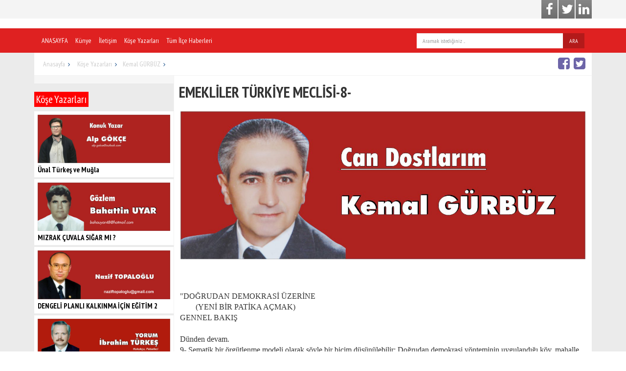

--- FILE ---
content_type: text/html; charset=utf-8
request_url: https://mugladevrim.com.tr/kose-yazarlari/kemal-gurbuz/emekliler-turkiye-meclisi-8-
body_size: 13039
content:


<!DOCTYPE html>

<html xmlns="http://www.w3.org/1999/xhtml">
<head><meta http-equiv="X-UA-Compatible" content="IE=edge" /><meta name="viewport" content="width=device-width, initial-scale=1" /><meta name="google-site-verification" content="PaGPMWrQoSyTAEWOH3DEnsq8l3LCQZmzCuUYY5z5ju8" /><meta name="yandex-verification" content="45b292c7807f069b" />
    




    <script src="/Scripts/jquery-2.2.3.min.js"></script>
    <script src="/Scripts/bootstrap.min.js"></script>
    <script src="/Scripts/jquery.simple.validator.js"></script>
    <script src="/Scripts/jquery.photobox.min.js"></script>
    <script src="/Scripts/jquery.mobile.custom.js"></script>
    <script src="/Scripts/bootbox.js"></script>
    <script src="/Scripts/video.dev.es5.min.js"></script>
    <script src="/Scripts/jquery.lazy.min.js"></script>
    <script src="/Scripts/metismenu.js"></script>

    <script src="/Scripts/owl.carousel.min.js"></script>
     <script src="/Scripts/bootstrap-datepicker.es5.min.js"></script>

    


    <script src="https://maps.googleapis.com/maps/api/js?key=AIzaSyBNuGfVa6Ix15c7kPB4qswrl96LhZ7YopA"></script>
    <script src="/Scripts/gmaps.js"></script>
    <link href="/Content/bilgisoft_tema.min.css" rel="stylesheet" /><link href="/Content/bootstrap_bilgisoft.min.css" rel="stylesheet" /><link href="/Content/font-awesome.min.css" rel="stylesheet" /><link href="/Content/imagehover.min.css" rel="stylesheet" />






    <script type="text/javascript" src="//s7.addthis.com/js/300/addthis_widget.js#pubid=ra-563773f55b6f7da1" async="async"></script>

    <script src="/Scripts/bilgisoft.js"></script>
    <script src="/Content/addons/jquery.nicescroll.min.js"></script>

    <!-- Global site tag (gtag.js) - Google Analytics -->
<script async src="https://www.googletagmanager.com/gtag/js?id=UA-1914158-48"></script>
<script>
  window.dataLayer = window.dataLayer || [];
  function gtag(){dataLayer.push(arguments);}
  gtag('js', new Date());

  gtag('config', 'UA-1914158-48');
</script>




    
    <meta property="og:title" content="EMEKLİLER TÜRKİYE MECLİSİ-8-" /><meta property="og:url" content="http://mugladevrim.com.tr/kose-yazarlari/kemal-gurbuz/emekliler-turkiye-meclisi-8-" /><meta property="og:description" content="EMEKLİLER TÜRKİYE MECLİSİ-8-" /><meta property="og:image" content="http://mugladevrim.com.tr/UserUploads/kemalgurbuz.jpg" /><meta name="twitter:creator" content="@Bilgisoft1" /><meta name="twitter:card" content="summary_large_image" /><meta name="twitter:title" content="EMEKLİLER TÜRKİYE MECLİSİ-8-" /><meta name="twitter:description" content="EMEKLİLER TÜRKİYE MECLİSİ-8-" /><meta name="twitter:image" content="http://mugladevrim.com.tr/UserUploads/kemalgurbuz.jpg" /><title>
	EMEKLİLER TÜRKİYE MECLİSİ-8- - Muğla  Haber
</title><meta name="description" content="EMEKLİLER TÜRKİYE MECLİSİ-8-" /><meta name="keywords" content="yürütme, gibi, şekilde, yetki, organı, olmalıdır, meclisleri, Doğrudan, modeli, bireylerin, olarak, toplumsal, yerine, için, örgütlenme Muğla  Haber" /></head>
<body>

    <form method="post" action="./emekliler-turkiye-meclisi-8-" id="form1" class=" ">
<div class="aspNetHidden">
<input type="hidden" name="__EVENTTARGET" id="__EVENTTARGET" value="" />
<input type="hidden" name="__EVENTARGUMENT" id="__EVENTARGUMENT" value="" />
<input type="hidden" name="__VIEWSTATE" id="__VIEWSTATE" value="/[base64]/[base64]/DvG5kZSBidSDDvHllbGVyaW4gdGFtYW3EsW7EsSB2ZXlhIGJpciBrxLFzbcSxbsSxIGdlcmkgw6dhxJ/[base64]/[base64]/[base64]/En3VsY3UgYmlyIHlhcMSxLCB0ZWsgdGVrIGJpcmV5bGVyaW4gdmUgdG9wbHVtdW4gZ2l6bGkga2FsbcSxxZ8geWEgZGEga8O2cmVsdGlsbWnFnyB5ZXRlbmVrIHZlIGVuZXJqaXNpbmluIGHDp8SxxJ9hIMOnxLFrbWFzxLFuYSBkYSBpbWvDom4gdGFuxLF5YWNhxJ/[base64]/[base64]/EsWJvxZ9sdWsgdmUga2FvdGlrIGJpciB5YcWfYW3EsSBrZW5kaSBlbGltaXpsZSBpbsWfYSBldG1pxZ8gb2x1cnV6LiBLZW5kaSBodWt1a3VudSB5YXJhdGFtYXlhbmxhciwgYmHFn2thbGFyxLFuxLFuIGh1a3VrdW5hIHRhYmkgb2x1cmxhci4gQml6IGJhxZ/[base64]" />
</div>

<script type="text/javascript">
//<![CDATA[
var theForm = document.forms['form1'];
if (!theForm) {
    theForm = document.form1;
}
function __doPostBack(eventTarget, eventArgument) {
    if (!theForm.onsubmit || (theForm.onsubmit() != false)) {
        theForm.__EVENTTARGET.value = eventTarget;
        theForm.__EVENTARGUMENT.value = eventArgument;
        theForm.submit();
    }
}
//]]>
</script>


<div class="aspNetHidden">

	<input type="hidden" name="__VIEWSTATEGENERATOR" id="__VIEWSTATEGENERATOR" value="CA0B0334" />
	<input type="hidden" name="__EVENTVALIDATION" id="__EVENTVALIDATION" value="/wEdAAN2h9755xzZZ2cSK1LErQSSoNd4OcpO4Xb3ZUw7Tpbb8eIx9hsH4iSCi+D9rKSg+Cu1qzLSwzA4LWBKZOnlgsZ+rNVyvKwgzeQ/d/07AyLufA==" />
</div>
        <div class="wraper">
            <div class="header">
                <div class="container ">
                   
                    <ul class="nav nav-pills   sosyal-media   pull-right">
                        
                        <li> <a href="https://www.facebook.com/mugladevrimgazetesi/" target="_blank" ><i class="fa fa-facebook" aria-hidden="true"></i>

</a> </li>
                        <li> <a href="https://twitter.com/MuglaDevrim" target="_blank" ><i class="fa fa-twitter" aria-hidden="true"></i>

</a> </li>           <li> <a href="https://tr.linkedin.com/in/devrim-muğla-38b51b59" target="_blank" ><i class="fa fa-linkedin" aria-hidden="true"></i>

</a> </li>           
                     </ul>
                </div>
            </div>
            <div class="banner-alani">
                <div class="container ">
                     
                  
                </div>
            </div>
            <div class="  menu-alani  ">
                <div class="  container ">
               


<div id="menu-resize" class="">
    <nav class="anamenu" role="navigation">

        <div class="navbar-header  ">
          
 

 
            <button type="button" class="navbar-toggle collapsed pull-right" data-toggle="collapse" data-target="#anamenumuz">
                <span class="sr-only">Toggle navigation</span>
                <span class="icon-bar"></span>
                <span class="icon-bar"></span>
                <span class="icon-bar"></span>
            </button>

        </div>





        <div class="collapse navbar-collapse  " id="anamenumuz">




            <ul class="nav navbar-nav  sol-ana-menu  ">
<li ><a href="http://www.mugladevrim.com.tr/"   class="NULL" target="_self" > ANASAYFA</a></li>
<li ><a href="/kunye"   class="NULL" target="_self" > Künye</a></li>
<li ><a href="/form/Iletisim"   class="NULL" target="_self" > İletişim</a></li>
<li ><a href="/kose-yazarlari"   class="NULL" target="_self" > Köşe Yazarları </a></li>
<li ><a href="/mugla-haber"   class="NULL" target="_self" > Tüm İlçe Haberleri</a></li>
</ul>


            <ul class="nav navbar-form navbar-right">
                <li>
         <div id="Control_AnaMenu1_control_Arama_Panel1" class="arama-alani" onkeypress="javascript:return WebForm_FireDefaultButton(event, &#39;Control_AnaMenu1_control_Arama_LinkButton1&#39;)">
	
 
  

        <div class="  aramaalani" >
            <ul>
                <li class=" "  >
                    <div class="input-group">

                   
           <input name="ctl00$Control_AnaMenu1$control_Arama$TextBox1" type="text" id="Control_AnaMenu1_control_Arama_TextBox1" class="form-control" placeholder="Aramak istediğiniz ..." />
<span class="input-group-btn">
 

                        <a id="Control_AnaMenu1_control_Arama_LinkButton1" class="btn btn-default" href="javascript:__doPostBack(&#39;ctl00$Control_AnaMenu1$control_Arama$LinkButton1&#39;,&#39;&#39;)">ARA</a>

      </span>
    </div> 
                 </li>   
                 
 
            </ul>

        
    </div>


</div>
 </li>
                </ul>
        </div>

    </nav>
</div>
    
                </div>
            </div>
                
 

            
    


<div class="sayfa-oku ">
    <div class="container kose-yazarilari">



        <div class="adres-map">
            <ul  >
<li>
<a href="/" CLASS="HOME">Anasayfa</A>
</li>
<li><a href="/kose-yazarlari">Köşe Yazarları</a></li><li><a href="/kose-yazarlari/kemal-gurbuz">Kemal GÜRBÜZ</a></li>
<li class="pull-right paylasalani">
     <div class=" share">         <a title="Facebook'ta Paylaş" href="https://www.facebook.com/sharer.php?u=https://mugladevrim.com.tr/kose-yazarlari/kemal-gurbuz/emekliler-turkiye-meclisi-8-&amp;t=EMEKLİLER TÜRKİYE MECLİSİ-8-" target="_blank"><i class="fa fa-facebook-square" aria-hidden="True"></i></a>
          <a title="Twitter'da Paylaş" href="https://twitter.com/share?url=https://mugladevrim.com.tr/kose-yazarlari/kemal-gurbuz/emekliler-turkiye-meclisi-8-" target="_blank"><i class="fa fa-twitter-square" aria-hidden="True"></i></a>
        </div>
</li>
</ul>
                  <div class="navbar-header  ">                 <button type="button" class="navbar-toggle collapsed" data-toggle="collapse" data-target="#SOLcollapse-megadropdown-tabs" value="" name="" aria-expanded="false">                     <span class="sr-only">Toggle navigation</span>                     <span class="icon-bar"></span>                     <span class="icon-bar"></span>                     <span class="icon-bar"></span>                 </button>              </div> 
        </div>

        



            <div class="      row-no-padding ">
                <div class="col-sm-3   hidden-sm  hidden-xs col-sm-top">
                    <div class="  detay-sol-menu">
                        
                    </div>
                    

<h3 class="baslik kose-yazari">Köşe Yazarları</h3>


<ul class="yazar-liste">
    
    <li>
         <a href="/kose-yazarlari/alp-gokce-/unal-turkes-ve-mugla"> 
             <img src="/UserUploads/Alp Gökçe.jpg" alt="ALP GÖKÇE " class="img-responsive" />

       
        
   <h3>   Ünal Türkeş ve Muğla</h3> </a>

        <div class="clearfix"></div>
    </li>
    
    <li>
         <a href="/kose-yazarlari/bahattin-uyar-/mizrak-cuvala-sigar-mi-"> 
             <img src="/UserUploads/bahattin.jpg" alt="Bahattin UYAR" class="img-responsive" />

       
        
   <h3>   MIZRAK ÇUVALA SIĞAR MI ?</h3> </a>

        <div class="clearfix"></div>
    </li>
    
    <li>
         <a href="/kose-yazarlari/nazif-topaloglu-/dengeli-planli-kalkinma-icin-egitim-2"> 
             <img src="/UserUploads/Nazif Topaloğlu.jpg" alt="Nazif Topaloğlu " class="img-responsive" />

       
        
   <h3>   DENGELİ PLANLI KALKINMA  İÇİN EĞİTİM  2</h3> </a>

        <div class="clearfix"></div>
    </li>
    
    <li>
         <a href="/kose-yazarlari/ibrahim-turkes/modelle-degil-yasayarak-ogrenme-koy-enstituleri"> 
             <img src="/UserUploads/ibrahim türkeş.jpg" alt="İbrahim TÜRKEŞ" class="img-responsive" />

       
        
   <h3>   MODELLE DEĞİL,YAŞAYARAK ÖĞRENME:KÖY ENSTİTÜLERİ</h3> </a>

        <div class="clearfix"></div>
    </li>
    
    <li>
         <a href="/kose-yazarlari/ekrem-orhan/ortaca-belediyespor-ve-turgutreisspor-a-tebrikler"> 
             <img src="/UserUploads/ekrem.jpg" alt="Ekrem ORHAN" class="img-responsive" />

       
        
   <h3>   ORTACA BELEDİYESPOR VE TURGUTREİSSPOR’A TEBRİKLER</h3> </a>

        <div class="clearfix"></div>
    </li>
    
    <li>
         <a href="/kose-yazarlari/halil-egriboyun/gizli-ve-izli-dava-"> 
             <img src="/UserUploads/Halil Eğriboyun.jpg" alt="Halil Eğriboyun" class="img-responsive" />

       
        
   <h3>   GİZLİ VE İZLİ DAVA…</h3> </a>

        <div class="clearfix"></div>
    </li>
    
    <li>
         <a href="/kose-yazarlari/ayhan-karan2019712101233/muglali-dolmusa-doldurusa-gelmez--"> 
             <img src="/UserUploads/ayhan karahan 2.jpg" alt="AYHAN KARAN" class="img-responsive" />

       
        
   <h3>   MUĞLALI DOLMUŞA-DOLDURUŞA GELMEZ...</h3> </a>

        <div class="clearfix"></div>
    </li>
    
    <li>
         <a href="/kose-yazarlari/nermin-kurt/sevmeyi-beceremedik"> 
             <img src="/UserUploads/nermin kurt.jpg" alt="Nermin KURT" class="img-responsive" />

       
        
   <h3>   SEVMEYİ BECEREMEDİK</h3> </a>

        <div class="clearfix"></div>
    </li>
    
    <li>
         <a href="/kose-yazarlari/nevzat-caglar-tufekci/mugla-tazelenme-universitesi-kurucusu-prof-dr-muammer-tuna-ile-soylesi"> 
             <img src="/UserUploads/kose_yazarlari/nevzat.jpg" alt="NEVZAT ÇAĞLAR TÜFEKÇİ" class="img-responsive" />

       
        
   <h3>   MUĞLA TAZELENME ÜNİVERSİTESİ KURUCUSU PROF. DR. MUAMMER TUNA İLE SÖYLEŞİ</h3> </a>

        <div class="clearfix"></div>
    </li>
    
    <li>
         <a href="/kose-yazarlari/prof-dr-sadan-gokovali/pehlivan"> 
             <img src="/UserUploads/sadan.jpg" alt="Prof.Dr.Şadan GÖKOVALI" class="img-responsive" />

       
        
   <h3>   PEHLİVAN</h3> </a>

        <div class="clearfix"></div>
    </li>
    
    <li>
         <a href="/kose-yazarlari/mesut-karadeniz/amarika-ne-yapmak-istiyor--"> 
             <img src="/UserUploads/Mesut Karadeniz.jpg" alt="Mesut Karadeniz" class="img-responsive" />

       
        
   <h3>   AMARIKA NE YAPMAK ISTIYOR ..</h3> </a>

        <div class="clearfix"></div>
    </li>
    
    <li>
         <a href="/kose-yazarlari/unal-sohret-dirlik-/ben-biz-hepimiz-siirler-"> 
             <img src="/UserUploads/ünal şöhret dirlik.jpg" alt="Ünal Şöhret Dirlik " class="img-responsive" />

       
        
   <h3>   BEN BİZ HEPİMİZ(ŞİİRLER)</h3> </a>

        <div class="clearfix"></div>
    </li>
    
    <li>
         <a href="/kose-yazarlari/ali-erdemli-/adiyla-yasayanlar-adlari-yasatanlar"> 
             <img src="/UserUploads/Ali Erdemli  y.jpg" alt="Ali Erdemli " class="img-responsive" />

       
        
   <h3>   ADIYLA YAŞAYANLAR, ADLARI YAŞATANLAR </h3> </a>

        <div class="clearfix"></div>
    </li>
    
    <li>
         <a href="/kose-yazarlari/hatice-altunay/24-ocak-mih-gibi-fatma-girik-icimde-"> 
             <img src="/UserUploads/Hatice Altunay.jpg" alt="Hatice ALTUNAY" class="img-responsive" />

       
        
   <h3>   24 OCAK MIH GİBİ FATMA GİRİK İÇİMDE.</h3> </a>

        <div class="clearfix"></div>
    </li>
    
    <li>
         <a href="/kose-yazarlari/sule-aycan/topluma-yon-veren-kadinlari"> 
             <img src="/UserUploads/aycan.jpg" alt="Şule Aycan" class="img-responsive" />

       
        
   <h3>   TOPLUMA YÖN VEREN KADINLARI</h3> </a>

        <div class="clearfix"></div>
    </li>
    
    <li>
         <a href="/kose-yazarlari/nabide-kilinc/ogretmen-okullarinin-kurulus-yildonumu-niye-onemli-"> 
             <img src="/UserUploads/nabide.jpg" alt="Nabide KILINÇ" class="img-responsive" />

       
        
   <h3>   Öğretmen okullarının kuruluş yıldönümü niye önemli ?</h3> </a>

        <div class="clearfix"></div>
    </li>
    
    <li>
         <a href="/kose-yazarlari/ayse-oz/beyin-gocu-ve-doktorlar"> 
             <img src="/UserUploads/ayse oz.jpg" alt="AYŞE ÖZ" class="img-responsive" />

       
        
   <h3>     BEYİN GÖÇÜ VE DOKTORLAR</h3> </a>

        <div class="clearfix"></div>
    </li>
    
    <li>
         <a href="/kose-yazarlari/mehmet-toker/ataturk-un-yazdigi-geometri-kitabi"> 
             <img src="/UserUploads/Mehmet Toker.jpg" alt="Mehmet TOKER" class="img-responsive" />

       
        
   <h3>   ATATÜRK'ÜN YAZDIĞI "GEOMETRİ" KİTABI</h3> </a>

        <div class="clearfix"></div>
    </li>
    
    <li>
         <a href="/kose-yazarlari/esat-ersoz/99-yilin-ardindan-lozan-antlasmasi-24-temmuz-1923-ve-onemi"> 
             <img src="/UserUploads/esat ersoz.jpg" alt="Esat Ersöz" class="img-responsive" />

       
        
   <h3>    99 YILIN ARDINDAN LOZAN ANTLAŞMASI (24 Temmuz 1923) ve ÖNEMİ</h3> </a>

        <div class="clearfix"></div>
    </li>
    
    <li>
         <a href="/kose-yazarlari/arzu-kok/kadinlar-ve-cocuklar-uzerine"> 
             <img src="/UserUploads/Arzu.jpg" alt="Arzu Kök" class="img-responsive" />

       
        
   <h3>   KADINLAR VE ÇOCUKLAR ÜZERİNE</h3> </a>

        <div class="clearfix"></div>
    </li>
    
</ul>

                </div>
                <div class="col-md-9   col-sm-top icerik">
                    <div class="title_line">
                        <h1>
                            EMEKLİLER TÜRKİYE MECLİSİ-8-</h1>
                    </div>
                    <div class="content-content">
                        <div class="row foto-galeri">
                            <div class="col-lg-12">
                                <a href=''>
                                    <img id="ContentPlaceHolder1_ctl00_Viev_Content_Image" class="   img-responsive haber-foto" src="/UserUploads/kemalgurbuz.jpg" /></a>
                            </div>
                            <div class="col-lg-12">

<div class="content-foto-galeri ">
    
            <ul class="list-group-item">
        </ul>
</div>
 


 </div>
                            <div class="clearfix"></div>
                            <br />
                        </div>
                        <div class="icerik-alani">
                            <p class="MsoNoSpacing" style="font-size: 16px; font-family: &quot;Times New Roman&quot;, &quot;serif&quot;; margin: 0px 0px 0.000133333px;"><br /></p>  <p class="MsoNoSpacing" style="font-size: 16px; font-family: &quot;Times New Roman&quot;, &quot;serif&quot;; margin: 0px 0px 0.000133333px;">&nbsp;</p>  <p class="MsoNoSpacing" style="font-size: 16px; font-family: &quot;Times New Roman&quot;, &quot;serif&quot;; margin: 0px 0px 0.000133333px;">"DOĞRUDAN DEMOKRASİ ÜZERİNE</p>  <p class="MsoNoSpacing" style="font-size: 16px; font-family: &quot;Times New Roman&quot;, &quot;serif&quot;; margin: 0px 0px 0.000133333px;"><span style="font-size: 16px; font-family: &quot;Times New Roman&quot;, &quot;serif&quot;;">&nbsp;&nbsp;&nbsp;&nbsp;&nbsp;&nbsp;&nbsp; </span>(YENİ BİR PATİKA AÇMAK)</p>  <p class="MsoNoSpacing" style="font-size: 16px; font-family: &quot;Times New Roman&quot;, &quot;serif&quot;; margin: 0px 0px 0.000133333px;">GENNEL BAKIŞ</p>  <p class="MsoNoSpacing" style="font-size: 16px; font-family: &quot;Times New Roman&quot;, &quot;serif&quot;; margin: 0px 0px 0.000133333px;">&nbsp;</p>  <p class="MsoNoSpacing" style="font-size: 16px; font-family: &quot;Times New Roman&quot;, &quot;serif&quot;; margin: 0px 0px 0.000133333px;">Dünden devam.</p>  <p class="MsoNoSpacing" style="font-size: 16px; font-family: &quot;Times New Roman&quot;, &quot;serif&quot;; margin: 0px 0px 0.000133333px;">9- Şematik bir örgütlenme modeli olarak şöyle bir biçim düşünülebilir: Doğrudan demokrasi yönteminin uygulandığı köy, mahalle, il ve ilçe meclisleri olmalıdır. Karar organı bu meclisler olup, bu yetki hiçbir şekilde bir başka organa devredilemeyeceği gibi, yetki gaspına da izin verilmemelidir. Meclisin almış olduğu kararları uygulamak ve günlük rutin işleri takip etmek için her yerelde bir yürütme oluşturulmalıdır. Yürütme için sayı sınırı getirilmemeli ve gönüllü olarak çalışmak isteyen herkese yürütmede yer verilmelidir. Ayrıca bu yerel meclislerin kendi aralarında koordinasyonu sağlamak üzere her yerelden görevlendirilmiş bir kadın ve bir erkek üyeden oluşmuş (ihtiyaca göre bu sayıyı artırıp eksiltebiliriz) bir koordinasyon kuruluna ihtiyaç olacaktır. Bir kez daha vurgulayalım ki, ne yürütme ne de Türkiye Koordinasyonu karar organı değildir. Bütün bu görevlendirmeler belli bir süre ile sınırlandırılmalıdır. Yürütme ve koordinasyona görevlendirmeyi yapan meclis, gerek görüldüğünde bu üyelerin tamamını veya bir kısmını geri çağırabilir ve her zaman denetleyip hesap sorma hakkına sahiptir. Bu örgütlenme modeli, sadece ulusal sınırlarla sınırlı olmayıp, evrensel bir ruhla tüm yerküreyi saracak şekilde düşünülmelidir. </p>  <p class="MsoNoSpacing" style="font-size: 16px; font-family: &quot;Times New Roman&quot;, &quot;serif&quot;; margin: 0px 0px 0.000133333px;">10- Bu örgütlenme her türlü imtiyazlı statü ve hiyerarşinin reddini gerektirir. Bu durum, reddedilen eskinin yerine konulan yeninin nitelikli dönüşümüdür. Tepeden bakan, yıkıcı, bireyi ve bireysel farklılıkları yok sayan kontrolcü bir güç değil; alttan gelen toplumsal paylaşıma dayalı bireylerin ortak yaşam gücü olmalıdır. Alabildiğine yatay ve hiyerarşiyi reddeden bir örgütlenme olarak tasarlanıp yaşama geçirilmelidir. Biçimsel eşitlik kavramının, burjuva bir kavram olduğunu ve özü itibarıyla bir takım adaletsizlikleri içinde barındırdığının farkındayız. Ancak süreç içinde eksiksiz demokrasinin toplumsal inşası için devasa adaletsizlikleri gidermek ve en azıdan törpülemek amacıyla geçici bir dönem için de olsa bu kavramdan faydalanmak gerekiyor. </p>  <p class="MsoNoSpacing" style="font-size: 16px; font-family: &quot;Times New Roman&quot;, &quot;serif&quot;; margin: 0px 0px 0.000133333px;">11- İçinde birçok dünyayı barındıran bir hareket: Günümüzün gelişmişlik düzeyi göz önünde bulundurulduğunda; sendikal örgütlenmede artık "ideolojik birlik" aramak onun gelişip kitleselleşmesini istememek anlamına gelir. Bu yüzden de ideolojik birlik yerine "ortak paydada" buluşup; hedefte ve örgütlenme ile çalışma şeklinde anlaşmanın yeterli olacağı kanaatindeyiz. Tekçi arayış yerine çoğulcu bir anlayışın teori ve pratiğini yaşama geçirmeliyiz. Özellikle ülkenin içinden geçtiği bu süreçte bu durumun hayati öneme haiz olduğunu düşünüyoruz. Kaldı ki çoğulcu bir yapı, tek tek bireylerin ve toplumun gizli kalmış ya da köreltilmiş yetenek ve enerjisinin açığa çıkmasına da imkân tanıyacağından maddi ve manevi toplumsal yaşamın daha da anlamlı hale gelmesini sağlayacaktır. Dolayısıyla çok renkli ve çok sesli bir dünyadır kurmak istediğimiz. </p>  <p class="MsoNoSpacing" style="font-size: 16px; font-family: &quot;Times New Roman&quot;, &quot;serif&quot;; margin: 0px 0px 0.000133333px;">Ortak payda meselesini üç alt başlık altında ele alabiliriz. </p>  <p class="MsoNoSpacing" style="font-size: 16px; font-family: &quot;Times New Roman&quot;, &quot;serif&quot;; margin: 0px 0px 0.000133333px;">Mevcut verili duruma itiraz,</p>  <p class="MsoNoSpacing" style="font-size: 16px; font-family: &quot;Times New Roman&quot;, &quot;serif&quot;; margin: 0px 0px 0.000133333px;">İtiraz edilenin yerine konulması tasarlanan "yeni" toplumsal ve sendikal yaşam,</p>  <p class="MsoNoSpacing" style="font-size: 16px; font-family: &quot;Times New Roman&quot;, &quot;serif&quot;; margin: 0px 0px 0.000133333px;">Bu hedefe ulaşmada kullanılacak yol, yöntem ve araçlar. Bu üç hususta anlaşanların, ortak paydada buluştuğunu düşünüyoruz.</p>  <p class="MsoNoSpacing" style="font-size: 16px; font-family: &quot;Times New Roman&quot;, &quot;serif&quot;; margin: 0px 0px 0.000133333px;">12- Doğrudan demokrasiyi savunanlar, bu günden başlayarak alternatif yayın, eğitim, adalet vs. konularında kurumsallaşma faaliyetlerini de yürütmelidir. </p>  <p class="MsoNoSpacing" style="font-size: 16px; font-family: &quot;Times New Roman&quot;, &quot;serif&quot;; margin: 0px 0px 0.000133333px;">13- Önemli hususlardan biri de eşit-özgür yurttaşlardan oluşmuş, meclisleri oluşturan bireylerin hak ve sorumluluklarının da önceden belirlenmiş olması halidir. Aksi takdirde başıboşluk ve kaotik bir yaşamı kendi elimizle inşa etmiş oluruz. Kendi hukukunu yaratamayanlar, başkalarının hukukuna tabi olurlar. Biz başımıza çoban istemediğimiz gibi kendimiz de asla başkasına çoban olmak istemiyoruz." </p>  <p class="MsoNoSpacing" style="font-size: 16px; font-family: &quot;Times New Roman&quot;, &quot;serif&quot;; margin: 0px 0px 0.000133333px;">(NOT: Devamı var. Muhakkak okumanızı ve fikirlerinizi paylaşmanızı umuyorum. 1,2,3. diye devam edecek ve en son yazı dizisi bitti diye uyarılacaksınız.)</p>  <p class="MsoNoSpacing" style="font-size: 16px; font-family: &quot;Times New Roman&quot;, &quot;serif&quot;; margin: 0px 0px 0.000133333px;">Saygılarımla. </p>  <p class="MsoNoSpacing" style="font-size: 16px; font-family: &quot;Times New Roman&quot;, &quot;serif&quot;; margin: 0px 0px 0.000133333px;">&nbsp;</p>  <p class="MsoNoSpacing" style="font-size: 16px; font-family: &quot;Times New Roman&quot;, &quot;serif&quot;; margin: 0px 0px 0.000133333px;">Kemal GÜRBÜZ</p>  <p class="MsoNoSpacing" style="font-size: 16px; font-family: &quot;Times New Roman&quot;, &quot;serif&quot;; margin: 0px 0px 0.000133333px;">Şair, Yazar-Devlet Sanatçısı</p>  <p class="MsoNoSpacing" style="font-size: 16px; font-family: &quot;Times New Roman&quot;, &quot;serif&quot;; margin: 0px 0px 0.000133333px;">07.11.2022</p>  <p class="MsoNoSpacing" style="font-size: 16px; font-family: &quot;Times New Roman&quot;, &quot;serif&quot;; margin: 0px 0px 0.000133333px;">&nbsp;</p>  <p class="MsoNoSpacing" style="font-size: 16px; font-family: &quot;Times New Roman&quot;, &quot;serif&quot;; margin: 0px 0px 0.000133333px;"><span style="font-size: 16px; font-family: &quot;Times New Roman&quot;, &quot;serif&quot;;">&nbsp; </span></p>  <p class="MsoNoSpacing" style="font-size: 16px; font-family: &quot;Times New Roman&quot;, &quot;serif&quot;; margin: 0px 0px 0.000133333px;">&nbsp;</p>
                        </div>
                        <div class="clearfix"></div>

                           <div class="content-footer">
                            <div class="content-tarih">
                                <i class="fa fa-calendar" aria-hidden="true"></i> Eklenme Tarihi : 
    06.11.2023 17:52:07
                            </div>



                               <div class="content-okunmasayisi">
                                <i class="fa fa-eye" aria-hidden="true"></i>
 Gösterim Sayısı : 
    1054
                            </div>
                         
                        </div>

                        <div class="clearfix"></div>
                        
                    </div>


                    <div class="clearfix"></div>
                    <div class="baslik diger-haberler">
                        <i class="fa fa-chevron-down" aria-hidden="true"></i>

                        YAZARIN DİĞER YAZILARI
                    </div>



                    
                    <div class="diger-haberler-liste">

                    <ul>

                    

                <li > <a href="/kose-yazarlari/kemal-gurbuz/y-digar-sari-2026"  >YÂDİĞAR SARI-2026 <span>23.01.2026 10:38:27 </span></a></li>
                        
                

                <li > <a href="/kose-yazarlari/kemal-gurbuz/utanmak"  >UTANMAK <span>03.01.2026 11:34:50 </span></a></li>
                        
                

                <li > <a href="/kose-yazarlari/kemal-gurbuz/didim-de-bir-gun"  >DİDİM'DE BİR GÜN <span>26.12.2025 16:44:49 </span></a></li>
                        
                

                <li > <a href="/kose-yazarlari/kemal-gurbuz/curuyen-bir-toplum"  >    ÇÜRÜYEN BİR TOPLUM <span>16.10.2025 16:07:16 </span></a></li>
                        
                

                <li > <a href="/kose-yazarlari/kemal-gurbuz/cokus"  >ÇÖKÜŞ <span>03.10.2025 16:17:25 </span></a></li>
                        
                

                <li > <a href="/kose-yazarlari/kemal-gurbuz/mizah-yoluyla-sorgulamak-"  >   MİZAH YOLUYLA SORGULAMAK! <span>23.09.2025 10:54:17 </span></a></li>
                        
                

                <li > <a href="/kose-yazarlari/kemal-gurbuz/otuz-agustos"  >                  OTUZ AĞUSTOS <span>28.08.2025 16:30:15 </span></a></li>
                        
                

                <li > <a href="/kose-yazarlari/kemal-gurbuz/onyargi"  >ÖNYARGI <span>16.08.2025 10:25:18 </span></a></li>
                        
                

                <li > <a href="/kose-yazarlari/kemal-gurbuz/donum-noktasi"  >DÖNÜM NOKTASI <span>25.07.2025 10:42:00 </span></a></li>
                        
                

                <li > <a href="/kose-yazarlari/kemal-gurbuz/adb-nin-ulemizi-bolme-cabalari-2-"  >ADB'NİN ÜLEMİZİ BÖLME ÇABALARI-2- <span>23.06.2025 10:21:15 </span></a></li>
                        
                
                    </ul>

 <a href="/kose-yazarlari/kemal-gurbuz" class="text-right text-bold"><span></span><strong>Tüm yazıları göster</strong></a>
                        </div>




                 </div>

            </div>







            <script>

                $(document).ready(function () {
                    var Fotolistesi = ""
                    $(".content-foto-galeri").find("img").each(function (e) {
                        if (Fotolistesi == '') Fotolistesi = $(this).attr("src")
                        else Fotolistesi = Fotolistesi + ',' + $(this).attr("src")
                    })
                    FulScreenBakground(Fotolistesi);

                });


            </script>





        



        







        


        

    </div>
 
</div>





            <div class="clearfix "></div>






            
        </div>

        

<footer  >


             <div class=" container">
 
    
   
                
             </div>
 
 



    <div class="clearfix "></div>

</footer>








    
<script src="/WebResource.axd?d=kyhiY7-4bttyumzzAyCTp53lDZ6Lai-FmzrUONbyGRCW2kFAo8_mmwEtXJBFRMalKOr9xZ9tPMltKqw69SGAjCHv5dSGcxTdoSybCilTAVQ1&amp;t=638901649900000000" type="text/javascript"></script>
</form>


<script defer src="https://static.cloudflareinsights.com/beacon.min.js/vcd15cbe7772f49c399c6a5babf22c1241717689176015" integrity="sha512-ZpsOmlRQV6y907TI0dKBHq9Md29nnaEIPlkf84rnaERnq6zvWvPUqr2ft8M1aS28oN72PdrCzSjY4U6VaAw1EQ==" data-cf-beacon='{"version":"2024.11.0","token":"b4791d296a424856a7bbd7506b298746","r":1,"server_timing":{"name":{"cfCacheStatus":true,"cfEdge":true,"cfExtPri":true,"cfL4":true,"cfOrigin":true,"cfSpeedBrain":true},"location_startswith":null}}' crossorigin="anonymous"></script>
</body>
</html>


--- FILE ---
content_type: application/javascript
request_url: https://mugladevrim.com.tr/Scripts/video.dev.es5.min.js
body_size: 34893
content:
"use strict";function _handleMultipleEvents(n,t,i,r){vjs.arr.forEach(i,function(i){n(t,i,r)})}function _logType(n,t){var i,u,r;i=Array.prototype.slice.call(t);u=function(){};r=window.console||{log:u,warn:u,error:u};n?i.unshift(n.toUpperCase()+":"):n="log";vjs.log.history.push(i);i.unshift("VIDEOJS:");r[n].apply?r[n].apply(r,i):r[n](i.join(" "))}var vjs,videojs,hasOwnProp,errNum,cx;document.createElement("video");document.createElement("audio");document.createElement("track");vjs=function vjs(n,t,i){var r;if(typeof n=="string"){if(n.indexOf("#")===0&&(n=n.slice(1)),vjs.players[n])return vjs.players[n];r=vjs.el(n)}else r=n;if(!r||!r.nodeName)throw new TypeError("The element or ID supplied is not valid. (videojs)");return r.player||new vjs.Player(r,t,i)};videojs=window.videojs=vjs;vjs.CDN_VERSION="4.11";vjs.ACCESS_PROTOCOL="https:"==document.location.protocol?"https://":"http://";vjs.options={techOrder:["html5","flash"],html5:{},flash:{},width:300,height:150,defaultVolume:0,playbackRates:[],inactivityTimeout:2e3,children:{mediaLoader:{},posterImage:{},textTrackDisplay:{},loadingSpinner:{},bigPlayButton:{},controlBar:{},errorDisplay:{}},language:document.getElementsByTagName("html")[0].getAttribute("lang")||navigator.languages&&navigator.languages[0]||navigator.userLanguage||navigator.language||"en",languages:{},notSupportedMessage:"No compatible source was found for this video."};vjs.CDN_VERSION!=="GENERATED_CDN_VSN"&&(videojs.options.flash.swf=vjs.ACCESS_PROTOCOL+"vjs.zencdn.net/"+vjs.CDN_VERSION+"/video-js.swf");vjs.addLanguage=function(n,t){return vjs.options.languages[n]=vjs.options.languages[n]!==undefined?vjs.util.mergeOptions(vjs.options.languages[n],t):t,vjs.options.languages};vjs.players={};
/*!
 * Custom Universal Module Definition (UMD)
 *
 * Video.js will never be a non-browser lib so we can simplify UMD a bunch and
 * still support requirejs and browserify. This also needs to be closure
 * compiler compatible, so string keys are used.
 */
for(typeof define=="function"&&define.amd?define([],function(){return videojs}):typeof exports=="object"&&typeof module=="object"&&(module.exports=videojs),vjs.CoreObject=vjs.CoreObject=function(){},vjs.CoreObject.extend=function(n){var r,t,i;n=n||{};r=n.init||n.init||this.prototype.init||this.prototype.init||function(){};t=function(){r.apply(this,arguments)};t.prototype=vjs.obj.create(this.prototype);t.prototype.constructor=t;t.extend=vjs.CoreObject.extend;t.create=vjs.CoreObject.create;for(i in n)n.hasOwnProperty(i)&&(t.prototype[i]=n[i]);return t},vjs.CoreObject.create=function(){var n=vjs.obj.create(this.prototype);return this.apply(n,arguments),n},vjs.on=function(n,t,i){if(vjs.obj.isArray(t))return _handleMultipleEvents(vjs.on,n,t,i);var r=vjs.getData(n);r.handlers||(r.handlers={});r.handlers[t]||(r.handlers[t]=[]);i.guid||(i.guid=vjs.guid++);r.handlers[t].push(i);r.dispatcher||(r.disabled=!1,r.dispatcher=function(t){var u,f,i,e;if(!r.disabled&&(t=vjs.fixEvent(t),u=r.handlers[t.type],u))for(f=u.slice(0),i=0,e=f.length;i<e;i++)if(t.isImmediatePropagationStopped())break;else f[i].call(n,t)});r.handlers[t].length==1&&(n.addEventListener?n.addEventListener(t,r.dispatcher,!1):n.attachEvent&&n.attachEvent("on"+t,r.dispatcher))},vjs.off=function(n,t,i){var r,e,o,u,f;if(vjs.hasData(n)&&(r=vjs.getData(n),r.handlers)){if(vjs.obj.isArray(t))return _handleMultipleEvents(vjs.off,n,t,i);if(e=function(t){r.handlers[t]=[];vjs.cleanUpEvents(n,t)},!t){for(o in r.handlers)e(o);return}if(u=r.handlers[t],u){if(!i){e(t);return}if(i.guid)for(f=0;f<u.length;f++)u[f].guid===i.guid&&u.splice(f--,1);vjs.cleanUpEvents(n,t)}}},vjs.cleanUpEvents=function(n,t){var i=vjs.getData(n);i.handlers[t].length===0&&(delete i.handlers[t],n.removeEventListener?n.removeEventListener(t,i.dispatcher,!1):n.detachEvent&&n.detachEvent("on"+t,i.dispatcher));vjs.isEmpty(i.handlers)&&(delete i.handlers,delete i.dispatcher,delete i.disabled);vjs.isEmpty(i)&&vjs.removeData(n)},vjs.fixEvent=function(n){function f(){return!0}function e(){return!1}var t,u,i,r;if(!n||!n.isPropagationStopped){t=n||window.event;n={};for(u in t)u!=="layerX"&&u!=="layerY"&&u!=="keyLocation"&&(u=="returnValue"&&t.preventDefault||(n[u]=t[u]));n.target||(n.target=n.srcElement||document);n.relatedTarget=n.fromElement===n.target?n.toElement:n.fromElement;n.preventDefault=function(){t.preventDefault&&t.preventDefault();n.returnValue=!1;n.isDefaultPrevented=f;n.defaultPrevented=!0};n.isDefaultPrevented=e;n.defaultPrevented=!1;n.stopPropagation=function(){t.stopPropagation&&t.stopPropagation();n.cancelBubble=!0;n.isPropagationStopped=f};n.isPropagationStopped=e;n.stopImmediatePropagation=function(){t.stopImmediatePropagation&&t.stopImmediatePropagation();n.isImmediatePropagationStopped=f;n.stopPropagation()};n.isImmediatePropagationStopped=e;n.clientX!=null&&(i=document.documentElement,r=document.body,n.pageX=n.clientX+(i&&i.scrollLeft||r&&r.scrollLeft||0)-(i&&i.clientLeft||r&&r.clientLeft||0),n.pageY=n.clientY+(i&&i.scrollTop||r&&r.scrollTop||0)-(i&&i.clientTop||r&&r.clientTop||0));n.which=n.charCode||n.keyCode;n.button!=null&&(n.button=n.button&1?0:n.button&4?1:n.button&2?2:0)}return n},vjs.trigger=function(n,t){var u=vjs.hasData(n)?vjs.getData(n):{},i=n.parentNode||n.ownerDocument,r;return typeof t=="string"&&(t={type:t,target:n}),t=vjs.fixEvent(t),u.dispatcher&&u.dispatcher.call(n,t),i&&!t.isPropagationStopped()&&t.bubbles!==!1?vjs.trigger(i,t):i||t.defaultPrevented||(r=vjs.getData(t.target),t.target[t.type]&&(r.disabled=!0,typeof t.target[t.type]=="function"&&t.target[t.type](),r.disabled=!1)),!t.defaultPrevented},vjs.one=function(n,t,i){if(vjs.obj.isArray(t))return _handleMultipleEvents(vjs.one,n,t,i);var r=function r(){vjs.off(n,t,r);i.apply(this,arguments)};r.guid=i.guid=i.guid||vjs.guid++;vjs.on(n,t,r)},hasOwnProp=Object.prototype.hasOwnProperty,vjs.createEl=function(n,t){var i;return n=n||"div",t=t||{},i=document.createElement(n),vjs.obj.each(t,function(n,t){n.indexOf("aria-")!==-1||n=="role"?i.setAttribute(n,t):i[n]=t}),i},vjs.capitalize=function(n){return n.charAt(0).toUpperCase()+n.slice(1)},vjs.obj={},vjs.obj.create=Object.create||function(n){function t(){}return t.prototype=n,new t},vjs.obj.each=function(n,t,i){for(var r in n)hasOwnProp.call(n,r)&&t.call(i||this,r,n[r])},vjs.obj.merge=function(n,t){if(!t)return n;for(var i in t)hasOwnProp.call(t,i)&&(n[i]=t[i]);return n},vjs.obj.deepMerge=function(n,t){var i,r,u;n=vjs.obj.copy(n);for(i in t)hasOwnProp.call(t,i)&&(r=n[i],u=t[i],n[i]=vjs.obj.isPlain(r)&&vjs.obj.isPlain(u)?vjs.obj.deepMerge(r,u):t[i]);return n},vjs.obj.copy=function(n){return vjs.obj.merge({},n)},vjs.obj.isPlain=function(n){return!!n&&typeof n=="object"&&n.toString()==="[object Object]"&&n.constructor===Object},vjs.obj.isArray=Array.isArray||function(n){return Object.prototype.toString.call(n)==="[object Array]"},vjs.isNaN=function(n){return n!==n},vjs.bind=function(n,t,i){t.guid||(t.guid=vjs.guid++);var r=function(){return t.apply(n,arguments)};return r.guid=i?i+"_"+t.guid:t.guid,r},vjs.cache={},vjs.guid=1,vjs.expando="vdata"+(new Date).getTime(),vjs.getData=function(n){var t=n[vjs.expando];return t||(t=n[vjs.expando]=vjs.guid++,vjs.cache[t]={}),vjs.cache[t]},vjs.hasData=function(n){var t=n[vjs.expando];return!(!t||vjs.isEmpty(vjs.cache[t]))},vjs.removeData=function(n){var t=n[vjs.expando];if(t){delete vjs.cache[t];try{delete n[vjs.expando]}catch(i){n.removeAttribute?n.removeAttribute(vjs.expando):n[vjs.expando]=null}}},vjs.isEmpty=function(n){for(var t in n)if(n[t]!==null)return!1;return!0},vjs.hasClass=function(n,t){return(" "+n.className+" ").indexOf(" "+t+" ")!==-1},vjs.addClass=function(n,t){vjs.hasClass(n,t)||(n.className=n.className===""?t:n.className+" "+t)},vjs.removeClass=function(n,t){var i,r;if(vjs.hasClass(n,t)){for(i=n.className.split(" "),r=i.length-1;r>=0;r--)i[r]===t&&i.splice(r,1);n.className=i.join(" ")}},vjs.TEST_VID=vjs.createEl("video"),vjs.USER_AGENT=navigator.userAgent,vjs.IS_IPHONE=/iPhone/i.test(vjs.USER_AGENT),vjs.IS_IPAD=/iPad/i.test(vjs.USER_AGENT),vjs.IS_IPOD=/iPod/i.test(vjs.USER_AGENT),vjs.IS_IOS=vjs.IS_IPHONE||vjs.IS_IPAD||vjs.IS_IPOD,vjs.IOS_VERSION=function(){var n=vjs.USER_AGENT.match(/OS (\d+)_/i);if(n&&n[1])return n[1]}(),vjs.IS_ANDROID=/Android/i.test(vjs.USER_AGENT),vjs.ANDROID_VERSION=function(){var n=vjs.USER_AGENT.match(/Android (\d+)(?:\.(\d+))?(?:\.(\d+))*/i),t,i;return n?(t=n[1]&&parseFloat(n[1]),i=n[2]&&parseFloat(n[2]),t&&i?parseFloat(n[1]+"."+n[2]):t?t:null):null}(),vjs.IS_OLD_ANDROID=vjs.IS_ANDROID&&/webkit/i.test(vjs.USER_AGENT)&&vjs.ANDROID_VERSION<2.3,vjs.IS_FIREFOX=/Firefox/i.test(vjs.USER_AGENT),vjs.IS_CHROME=/Chrome/i.test(vjs.USER_AGENT),vjs.TOUCH_ENABLED=!!("ontouchstart"in window||window.DocumentTouch&&document instanceof window.DocumentTouch),vjs.BACKGROUND_SIZE_SUPPORTED=("backgroundSize"in vjs.TEST_VID.style),vjs.setElementAttributes=function(n,t){vjs.obj.each(t,function(t,i){i===null||typeof i=="undefined"||i===!1?n.removeAttribute(t):n.setAttribute(t,i===!0?"":i)})},vjs.getElementAttributes=function(n){var f,e,i,r,u,t;if(f={},e=",autoplay,controls,loop,muted,default,",n&&n.attributes&&n.attributes.length>0)for(i=n.attributes,t=i.length-1;t>=0;t--)r=i[t].name,u=i[t].value,(typeof n[r]=="boolean"||e.indexOf(","+r+",")!==-1)&&(u=u!==null?!0:!1),f[r]=u;return f},vjs.getComputedDimension=function(n,t){var i="";return document.defaultView&&document.defaultView.getComputedStyle?i=document.defaultView.getComputedStyle(n,"").getPropertyValue(t):n.currentStyle&&(i=n["client"+t.substr(0,1).toUpperCase()+t.substr(1)]+"px"),i},vjs.insertFirst=function(n,t){t.firstChild?t.insertBefore(n,t.firstChild):t.appendChild(n)},vjs.browser={},vjs.el=function(n){return n.indexOf("#")===0&&(n=n.slice(1)),document.getElementById(n)},vjs.formatTime=function(n,t){t=t||n;var i=Math.floor(n%60),r=Math.floor(n/60%60),u=Math.floor(n/3600),f=Math.floor(t/60%60),e=Math.floor(t/3600);return(isNaN(n)||n===Infinity)&&(u=r=i="-"),u=u>0||e>0?u+":":"",r=((u||f>=10)&&r<10?"0"+r:r)+":",i=i<10?"0"+i:i,u+r+i},vjs.blockTextSelection=function(){document.body.focus();document.onselectstart=function(){return!1}},vjs.unblockTextSelection=function(){document.onselectstart=function(){return!0}},vjs.trim=function(n){return(n+"").replace(/^\s+|\s+$/g,"")},vjs.round=function(n,t){return t||(t=0),Math.round(n*Math.pow(10,t))/Math.pow(10,t)},vjs.createTimeRange=function(n,t){return{length:1,start:function(){return n},end:function(){return t}}},vjs.setLocalStorage=function(n,t){try{var r=window.localStorage||!1;if(!r)return;r[n]=t}catch(i){i.code==22||i.code==1014?vjs.log("LocalStorage Full (VideoJS)",i):i.code==18?vjs.log("LocalStorage not allowed (VideoJS)",i):vjs.log("LocalStorage Error (VideoJS)",i)}},vjs.getAbsoluteURL=function(n){return n.match(/^https?:\/\//)||(n=vjs.createEl("div",{innerHTML:'<a href="'+n+'">x<\/a>'}).firstChild.href),n},vjs.parseUrl=function(n){var t,i,f,u,e,r;for(u=["protocol","hostname","port","pathname","search","hash","host"],i=vjs.createEl("a",{href:n}),f=i.host===""&&i.protocol!=="file:",f&&(t=vjs.createEl("div"),t.innerHTML='<a href="'+n+'"><\/a>',i=t.firstChild,t.setAttribute("style","display:none; position:absolute;"),document.body.appendChild(t)),e={},r=0;r<u.length;r++)e[u[r]]=i[u[r]];return f&&document.body.removeChild(t),e},vjs.log=function(){_logType(null,arguments)},vjs.log.history=[],vjs.log.error=function(){_logType("error",arguments)},vjs.log.warn=function(){_logType("warn",arguments)},vjs.findPosition=function(n){var i,r,t,u,f,e,o,s,h;return(n.getBoundingClientRect&&n.parentNode&&(i=n.getBoundingClientRect()),!i)?{left:0,top:0}:(r=document.documentElement,t=document.body,u=r.clientLeft||t.clientLeft||0,f=window.pageXOffset||t.scrollLeft,e=i.left+f-u,o=r.clientTop||t.clientTop||0,s=window.pageYOffset||t.scrollTop,h=i.top+s-o,{left:vjs.round(e),top:vjs.round(h)})},vjs.arr={},vjs.arr.forEach=function(n,t,i){if(vjs.obj.isArray(n)&&t instanceof Function)for(var r=0,u=n.length;r<u;++r)t.call(i||vjs,n[r],r,n);return n},vjs.xhr=function(n,t){var u,i,f,e,h,c,o,s,r;typeof n=="string"&&(n={uri:n});videojs.util.mergeOptions({method:"GET",timeout:45e3},n);t=t||function(){};s=function(){window.clearTimeout(o);t(null,i,i.response||i.responseText)};r=function(n){window.clearTimeout(o);n&&typeof n!="string"||(n=new Error(n));t(n,i)};u=window.XMLHttpRequest;typeof u=="undefined"&&(u=function(){try{return new window.ActiveXObject("Msxml2.XMLHTTP.6.0")}catch(n){}try{return new window.ActiveXObject("Msxml2.XMLHTTP.3.0")}catch(t){}try{return new window.ActiveXObject("Msxml2.XMLHTTP")}catch(i){}throw new Error("This browser does not support XMLHttpRequest.");});i=new u;i.uri=n.uri;f=vjs.parseUrl(n.uri);e=window.location;c=f.protocol+f.host!==e.protocol+e.host;!c||!window.XDomainRequest||"withCredentials"in i?(h=f.protocol=="file:"||e.protocol=="file:",i.onreadystatechange=function(){if(i.readyState===4){if(i.timedout)return r("timeout");i.status===200||h&&i.status===0?s():r()}},n.timeout&&(o=window.setTimeout(function(){i.readyState!==4&&(i.timedout=!0,i.abort())},n.timeout))):(i=new window.XDomainRequest,i.onload=s,i.onerror=r,i.onprogress=function(){},i.ontimeout=function(){});try{i.open(n.method||"GET",n.uri,!0)}catch(l){return r(l)}n.withCredentials&&(i.withCredentials=!0);n.responseType&&(i.responseType=n.responseType);try{i.send()}catch(l){return r(l)}return i},vjs.util={},vjs.util.mergeOptions=function(n,t){var i,r,u;n=vjs.obj.copy(n);for(i in t)t.hasOwnProperty(i)&&(r=n[i],u=t[i],n[i]=vjs.obj.isPlain(r)&&vjs.obj.isPlain(u)?vjs.util.mergeOptions(r,u):t[i]);return n},vjs.Component=vjs.CoreObject.extend({init:function(n,t,i){this.player_=n;this.options_=vjs.obj.copy(this.options_);t=this.options(t);this.id_=t.id||t.el&&t.el.id;this.id_||(this.id_=(n.id&&n.id()||"no_player")+"_component_"+vjs.guid++);this.name_=t.name||null;this.el_=t.el||this.createEl();this.children_=[];this.childIndex_={};this.childNameIndex_={};this.initChildren();this.ready(i);t.reportTouchActivity!==!1&&this.enableTouchActivity()}}),vjs.Component.prototype.dispose=function(){if(this.trigger({type:"dispose",bubbles:!1}),this.children_)for(var n=this.children_.length-1;n>=0;n--)this.children_[n].dispose&&this.children_[n].dispose();this.children_=null;this.childIndex_=null;this.childNameIndex_=null;this.off();this.el_.parentNode&&this.el_.parentNode.removeChild(this.el_);vjs.removeData(this.el_);this.el_=null},vjs.Component.prototype.player_=!0,vjs.Component.prototype.player=function(){return this.player_},vjs.Component.prototype.options_,vjs.Component.prototype.options=function(n){return n===undefined?this.options_:this.options_=vjs.util.mergeOptions(this.options_,n)},vjs.Component.prototype.el_,vjs.Component.prototype.createEl=function(n,t){return vjs.createEl(n,t)},vjs.Component.prototype.localize=function(n){var i=this.player_.language(),t=this.player_.languages();return t&&t[i]&&t[i][n]?t[i][n]:n},vjs.Component.prototype.el=function(){return this.el_},vjs.Component.prototype.contentEl_,vjs.Component.prototype.contentEl=function(){return this.contentEl_||this.el_},vjs.Component.prototype.id_,vjs.Component.prototype.id=function(){return this.id_},vjs.Component.prototype.name_,vjs.Component.prototype.name=function(){return this.name_},vjs.Component.prototype.children_,vjs.Component.prototype.children=function(){return this.children_},vjs.Component.prototype.childIndex_,vjs.Component.prototype.getChildById=function(n){return this.childIndex_[n]},vjs.Component.prototype.childNameIndex_,vjs.Component.prototype.getChild=function(n){return this.childNameIndex_[n]},vjs.Component.prototype.addChild=function(n,t){var i,u,r;return typeof n=="string"?(r=n,t=t||{},u=t.componentClass||vjs.capitalize(r),t.name=r,i=new window.videojs[u](this.player_||this,t)):i=n,this.children_.push(i),typeof i.id=="function"&&(this.childIndex_[i.id()]=i),r=r||i.name&&i.name(),r&&(this.childNameIndex_[r]=i),typeof i.el=="function"&&i.el()&&this.contentEl().appendChild(i.el()),i},vjs.Component.prototype.removeChild=function(n){var i,t,r;if(typeof n=="string"&&(n=this.getChild(n)),n&&this.children_){for(i=!1,t=this.children_.length-1;t>=0;t--)if(this.children_[t]===n){i=!0;this.children_.splice(t,1);break}i&&(this.childIndex_[n.id]=null,this.childNameIndex_[n.name]=null,r=n.el(),r&&r.parentNode===this.contentEl()&&this.contentEl().removeChild(n.el()))}},vjs.Component.prototype.initChildren=function(){var i,r,n,t,f,e,o,u;if(i=this,r=i.options(),n=r.children,n)if(o=function(n,t){(r[n]!==undefined&&(t=r[n]),t!==!1)&&(i[n]=i.addChild(n,t))},vjs.obj.isArray(n))for(u=0;u<n.length;u++)t=n[u],typeof t=="string"?(f=t,e={}):(f=t.name,e=t),o(f,e);else vjs.obj.each(n,o)},vjs.Component.prototype.buildCSSClass=function(){return""},vjs.Component.prototype.on=function(n,t,i){var r,f,u,e,o,s;if(typeof n=="string"||vjs.obj.isArray(n))vjs.on(this.el_,n,vjs.bind(this,t));else{r=n;f=t;u=vjs.bind(this,i);s=this;e=function(){s.off(r,f,u)};e.guid=u.guid;this.on("dispose",e);if(o=function(){s.off("dispose",e)},o.guid=u.guid,n.nodeName){vjs.on(r,f,u);vjs.on(r,"dispose",o)}else if(typeof n.on=="function"){r.on(f,u);r.on("dispose",o)}}return this},vjs.Component.prototype.off=function(n,t,i){var u,f,r;return!n||typeof n=="string"||vjs.obj.isArray(n)?vjs.off(this.el_,n,t):(u=n,f=t,r=vjs.bind(this,i),this.off("dispose",r),n.nodeName?(vjs.off(u,f,r),vjs.off(u,"dispose",r)):(u.off(f,r),u.off("dispose",r))),this},vjs.Component.prototype.one=function(n,t,i){var u,f,e,o,r;if(typeof n=="string"||vjs.obj.isArray(n))vjs.one(this.el_,n,vjs.bind(this,t));else{u=n;f=t;e=vjs.bind(this,i);o=this;r=function(){o.off(u,f,r);e.apply(this,arguments)};r.guid=e.guid;this.on(u,f,r)}return this},vjs.Component.prototype.trigger=function(n){return vjs.trigger(this.el_,n),this},vjs.Component.prototype.isReady_,vjs.Component.prototype.isReadyOnInitFinish_=!0,vjs.Component.prototype.readyQueue_,vjs.Component.prototype.ready=function(n){return n&&(this.isReady_?n.call(this):(this.readyQueue_===undefined&&(this.readyQueue_=[]),this.readyQueue_.push(n))),this},vjs.Component.prototype.triggerReady=function(){var n,t,i;if(this.isReady_=!0,n=this.readyQueue_,n&&n.length>0){for(t=0,i=n.length;t<i;t++)n[t].call(this);this.readyQueue_=[];this.trigger("ready")}},vjs.Component.prototype.hasClass=function(n){return vjs.hasClass(this.el_,n)},vjs.Component.prototype.addClass=function(n){return vjs.addClass(this.el_,n),this},vjs.Component.prototype.removeClass=function(n){return vjs.removeClass(this.el_,n),this},vjs.Component.prototype.show=function(){return this.el_.style.display="block",this},vjs.Component.prototype.hide=function(){return this.el_.style.display="none",this},vjs.Component.prototype.lockShowing=function(){return this.addClass("vjs-lock-showing"),this},vjs.Component.prototype.unlockShowing=function(){return this.removeClass("vjs-lock-showing"),this},vjs.Component.prototype.disable=function(){this.hide();this.show=function(){}},vjs.Component.prototype.width=function(n,t){return this.dimension("width",n,t)},vjs.Component.prototype.height=function(n,t){return this.dimension("height",n,t)},vjs.Component.prototype.dimensions=function(n,t){return this.width(n,!0).height(t)},vjs.Component.prototype.dimension=function(n,t,i){if(t!==undefined)return(t===null||vjs.isNaN(t))&&(t=0),this.el_.style[n]=(""+t).indexOf("%")!==-1||(""+t).indexOf("px")!==-1?t:t==="auto"?"":t+"px",i||this.trigger("resize"),this;if(!this.el_)return 0;var r=this.el_.style[n],u=r.indexOf("px");return u!==-1?parseInt(r.slice(0,u),10):parseInt(this.el_["offset"+vjs.capitalize(n)],10)},vjs.Component.prototype.onResize,vjs.Component.prototype.emitTapEvents=function(){var i,n,e,t,r,u,f,o,s;i=0;n=null;s=22;this.on("touchstart",function(r){r.touches.length===1&&(n=r.touches[0],i=(new Date).getTime(),t=!0)});this.on("touchmove",function(i){i.touches.length>1?t=!1:n&&(u=i.touches[0].pageX-n.pageX,f=i.touches[0].pageY-n.pageY,o=Math.sqrt(u*u+f*f),o>s&&(t=!1))});r=function(){t=!1};this.on("touchleave",r);this.on("touchcancel",r);this.on("touchend",function(r){n=null;t===!0&&(e=(new Date).getTime()-i,e<250&&(r.preventDefault(),this.trigger("tap")))})},vjs.Component.prototype.enableTouchActivity=function(){var n,t,i;if(this.player().reportUserActivity){n=vjs.bind(this.player(),this.player().reportUserActivity);this.on("touchstart",function(){n();this.clearInterval(t);t=this.setInterval(n,250)});i=function(){n();this.clearInterval(t)};this.on("touchmove",n);this.on("touchend",i);this.on("touchcancel",i)}},vjs.Component.prototype.setTimeout=function(n,t){n=vjs.bind(this,n);var i=setTimeout(n,t),r=function(){this.clearTimeout(i)};r.guid="vjs-timeout-"+i;this.on("dispose",r);return i},vjs.Component.prototype.clearTimeout=function(n){clearTimeout(n);var t=function(){};return t.guid="vjs-timeout-"+n,this.off("dispose",t),n},vjs.Component.prototype.setInterval=function(n,t){n=vjs.bind(this,n);var i=setInterval(n,t),r=function(){this.clearInterval(i)};r.guid="vjs-interval-"+i;this.on("dispose",r);return i},vjs.Component.prototype.clearInterval=function(n){clearInterval(n);var t=function(){};return t.guid="vjs-interval-"+n,this.off("dispose",t),n},vjs.Button=vjs.Component.extend({init:function(n,t){vjs.Component.call(this,n,t);this.emitTapEvents();this.on("tap",this.onClick);this.on("click",this.onClick);this.on("focus",this.onFocus);this.on("blur",this.onBlur)}}),vjs.Button.prototype.createEl=function(n,t){var i;return t=vjs.obj.merge({className:this.buildCSSClass(),role:"button","aria-live":"polite",tabIndex:0},t),i=vjs.Component.prototype.createEl.call(this,n,t),t.innerHTML||(this.contentEl_=vjs.createEl("div",{className:"vjs-control-content"}),this.controlText_=vjs.createEl("span",{className:"vjs-control-text",innerHTML:this.localize(this.buttonText)||"Need Text"}),this.contentEl_.appendChild(this.controlText_),i.appendChild(this.contentEl_)),i},vjs.Button.prototype.buildCSSClass=function(){return"vjs-control "+vjs.Component.prototype.buildCSSClass.call(this)},vjs.Button.prototype.onClick=function(){},vjs.Button.prototype.onFocus=function(){vjs.on(document,"keydown",vjs.bind(this,this.onKeyPress))},vjs.Button.prototype.onKeyPress=function(n){(n.which==32||n.which==13)&&(n.preventDefault(),this.onClick())},vjs.Button.prototype.onBlur=function(){vjs.off(document,"keydown",vjs.bind(this,this.onKeyPress))},vjs.Slider=vjs.Component.extend({init:function(n,t){vjs.Component.call(this,n,t);this.bar=this.getChild(this.options_.barName);this.handle=this.getChild(this.options_.handleName);this.on("mousedown",this.onMouseDown);this.on("touchstart",this.onMouseDown);this.on("focus",this.onFocus);this.on("blur",this.onBlur);this.on("click",this.onClick);this.on(n,"controlsvisible",this.update);this.on(n,this.playerEvent,this.update)}}),vjs.Slider.prototype.createEl=function(n,t){return t=t||{},t.className=t.className+" vjs-slider",t=vjs.obj.merge({role:"slider","aria-valuenow":0,"aria-valuemin":0,"aria-valuemax":100,tabIndex:0},t),vjs.Component.prototype.createEl.call(this,n,t)},vjs.Slider.prototype.onMouseDown=function(n){n.preventDefault();vjs.blockTextSelection();this.addClass("vjs-sliding");this.on(document,"mousemove",this.onMouseMove);this.on(document,"mouseup",this.onMouseUp);this.on(document,"touchmove",this.onMouseMove);this.on(document,"touchend",this.onMouseUp);this.onMouseMove(n)},vjs.Slider.prototype.onMouseMove=function(){},vjs.Slider.prototype.onMouseUp=function(){vjs.unblockTextSelection();this.removeClass("vjs-sliding");this.off(document,"mousemove",this.onMouseMove);this.off(document,"mouseup",this.onMouseUp);this.off(document,"touchmove",this.onMouseMove);this.off(document,"touchend",this.onMouseUp);this.update()},vjs.Slider.prototype.update=function(){if(this.el_){var t,n=this.getPercent(),i=this.handle,r=this.bar;if(isNaN(n)&&(n=0),t=n,i){var o=this.el_,s=o.offsetWidth,u=i.el().offsetWidth,f=u?u/s:0,h=1-f,e=n*h;t=e+f/2;i.el().style.left=vjs.round(e*100,2)+"%"}r&&(r.el().style.width=vjs.round(t*100,2)+"%")}},vjs.Slider.prototype.calculateDistance=function(n){var e,o,r,u,f,t,i,c,l,s,h;return e=this.el_,o=vjs.findPosition(e),f=t=e.offsetWidth,i=this.handle,this.options().vertical?(u=o.top,l=n.changedTouches?n.changedTouches[0].pageY:n.pageY,i&&(s=i.el().offsetHeight,u=u+s/2,t=t-s),Math.max(0,Math.min(1,(u-l+t)/t))):(r=o.left,c=n.changedTouches?n.changedTouches[0].pageX:n.pageX,i&&(h=i.el().offsetWidth,r=r+h/2,f=f-h),Math.max(0,Math.min(1,(c-r)/f)))},vjs.Slider.prototype.onFocus=function(){this.on(document,"keydown",this.onKeyPress)},vjs.Slider.prototype.onKeyPress=function(n){n.which==37||n.which==40?(n.preventDefault(),this.stepBack()):(n.which==38||n.which==39)&&(n.preventDefault(),this.stepForward())},vjs.Slider.prototype.onBlur=function(){this.off(document,"keydown",this.onKeyPress)},vjs.Slider.prototype.onClick=function(n){n.stopImmediatePropagation();n.preventDefault()},vjs.SliderHandle=vjs.Component.extend(),vjs.SliderHandle.prototype.defaultValue=0,vjs.SliderHandle.prototype.createEl=function(n,t){return t=t||{},t.className=t.className+" vjs-slider-handle",t=vjs.obj.merge({innerHTML:'<span class="vjs-control-text">'+this.defaultValue+"<\/span>"},t),vjs.Component.prototype.createEl.call(this,"div",t)},vjs.Menu=vjs.Component.extend(),vjs.Menu.prototype.addItem=function(n){this.addChild(n);n.on("click",vjs.bind(this,function(){this.unlockShowing()}))},vjs.Menu.prototype.createEl=function(){var t=this.options().contentElType||"ul",n;this.contentEl_=vjs.createEl(t,{className:"vjs-menu-content"});n=vjs.Component.prototype.createEl.call(this,"div",{append:this.contentEl_,className:"vjs-menu"});n.appendChild(this.contentEl_);vjs.on(n,"click",function(n){n.preventDefault();n.stopImmediatePropagation()});return n},vjs.MenuItem=vjs.Button.extend({init:function(n,t){vjs.Button.call(this,n,t);this.selected(t.selected)}}),vjs.MenuItem.prototype.createEl=function(n,t){return vjs.Button.prototype.createEl.call(this,"li",vjs.obj.merge({className:"vjs-menu-item",innerHTML:this.localize(this.options_.label)},t))},vjs.MenuItem.prototype.onClick=function(){this.selected(!0)},vjs.MenuItem.prototype.selected=function(n){n?(this.addClass("vjs-selected"),this.el_.setAttribute("aria-selected",!0)):(this.removeClass("vjs-selected"),this.el_.setAttribute("aria-selected",!1))},vjs.MenuButton=vjs.Button.extend({init:function(n,t){vjs.Button.call(this,n,t);this.menu=this.createMenu();this.addChild(this.menu);this.items&&this.items.length===0&&this.hide();this.on("keydown",this.onKeyPress);this.el_.setAttribute("aria-haspopup",!0);this.el_.setAttribute("role","button")}}),vjs.MenuButton.prototype.buttonPressed_=!1,vjs.MenuButton.prototype.createMenu=function(){var t=new vjs.Menu(this.player_),n;if(this.options().title&&t.contentEl().appendChild(vjs.createEl("li",{className:"vjs-menu-title",innerHTML:vjs.capitalize(this.options().title),tabindex:-1})),this.items=this.createItems(),this.items)for(n=0;n<this.items.length;n++)t.addItem(this.items[n]);return t},vjs.MenuButton.prototype.createItems=function(){},vjs.MenuButton.prototype.buildCSSClass=function(){return this.className+" vjs-menu-button "+vjs.Button.prototype.buildCSSClass.call(this)},vjs.MenuButton.prototype.onFocus=function(){},vjs.MenuButton.prototype.onBlur=function(){},vjs.MenuButton.prototype.onClick=function(){this.one("mouseout",vjs.bind(this,function(){this.menu.unlockShowing();this.el_.blur()}));this.buttonPressed_?this.unpressButton():this.pressButton()},vjs.MenuButton.prototype.onKeyPress=function(n){n.preventDefault();n.which==32||n.which==13?this.buttonPressed_?this.unpressButton():this.pressButton():n.which==27&&this.buttonPressed_&&this.unpressButton()},vjs.MenuButton.prototype.pressButton=function(){this.buttonPressed_=!0;this.menu.lockShowing();this.el_.setAttribute("aria-pressed",!0);this.items&&this.items.length>0&&this.items[0].el().focus()},vjs.MenuButton.prototype.unpressButton=function(){this.buttonPressed_=!1;this.menu.unlockShowing();this.el_.setAttribute("aria-pressed",!1)},vjs.MediaError=function(n){typeof n=="number"?this.code=n:typeof n=="string"?this.message=n:typeof n=="object"&&vjs.obj.merge(this,n);this.message||(this.message=vjs.MediaError.defaultMessages[this.code]||"")},vjs.MediaError.prototype.code=0,vjs.MediaError.prototype.message="",vjs.MediaError.prototype.status=null,vjs.MediaError.errorTypes=["MEDIA_ERR_CUSTOM","MEDIA_ERR_ABORTED","MEDIA_ERR_NETWORK","MEDIA_ERR_DECODE","MEDIA_ERR_SRC_NOT_SUPPORTED","MEDIA_ERR_ENCRYPTED"],vjs.MediaError.defaultMessages={1:"Video oynatimindan �ikildi",2:"�nternet baglanti sorunu olustu..",3:"Bir hata olustu.",4:"Video yuklenemedi , veya video bicimi desteklenmiyor.",5:"Video sifreli."},errNum=0;errNum<vjs.MediaError.errorTypes.length;errNum++)vjs.MediaError[vjs.MediaError.errorTypes[errNum]]=errNum,vjs.MediaError.prototype[vjs.MediaError.errorTypes[errNum]]=errNum;(function(){var t,r,i,n;for(vjs.browser.fullscreenAPI,t=[["requestFullscreen","exitFullscreen","fullscreenElement","fullscreenEnabled","fullscreenchange","fullscreenerror"],["webkitRequestFullscreen","webkitExitFullscreen","webkitFullscreenElement","webkitFullscreenEnabled","webkitfullscreenchange","webkitfullscreenerror"],["webkitRequestFullScreen","webkitCancelFullScreen","webkitCurrentFullScreenElement","webkitCancelFullScreen","webkitfullscreenchange","webkitfullscreenerror"],["mozRequestFullScreen","mozCancelFullScreen","mozFullScreenElement","mozFullScreenEnabled","mozfullscreenchange","mozfullscreenerror"],["msRequestFullscreen","msExitFullscreen","msFullscreenElement","msFullscreenEnabled","MSFullscreenChange","MSFullscreenError"]],r=t[0],n=0;n<t.length;n++)if(t[n][1]in document){i=t[n];break}if(i)for(vjs.browser.fullscreenAPI={},n=0;n<i.length;n++)vjs.browser.fullscreenAPI[r[n]]=i[n]})();vjs.Player=vjs.Component.extend({init:function(n,t,i){this.tag=n;n.id=n.id||"vjs_video_"+vjs.guid++;this.tagAttributes=n&&vjs.getElementAttributes(n);t=vjs.obj.merge(this.getTagSettings(n),t);this.language_=t.language||vjs.options.language;this.languages_=t.languages||vjs.options.languages;this.cache_={};this.poster_=t.poster||"";this.controls_=!!t.controls;n.controls=!1;t.reportTouchActivity=!1;this.isAudio(this.tag.nodeName.toLowerCase()==="audio");vjs.Component.call(this,this,t,i);this.controls()?this.addClass("vjs-controls-enabled"):this.addClass("vjs-controls-disabled");this.isAudio()&&this.addClass("vjs-audio");vjs.players[this.id_]=this;t.plugins&&vjs.obj.each(t.plugins,function(n,t){this[n](t)},this);this.listenForUserActivity()}});vjs.Player.prototype.language_;vjs.Player.prototype.language=function(n){return n===undefined?this.language_:(this.language_=n,this)};vjs.Player.prototype.languages_;vjs.Player.prototype.languages=function(){return this.languages_};vjs.Player.prototype.options_=vjs.options;vjs.Player.prototype.dispose=function(){this.trigger("dispose");this.off("dispose");vjs.players[this.id_]=null;this.tag&&this.tag.player&&(this.tag.player=null);this.el_&&this.el_.player&&(this.el_.player=null);this.tech&&this.tech.dispose();vjs.Component.prototype.dispose.call(this)};vjs.Player.prototype.getTagSettings=function(n){var t,f,i={sources:[],tracks:[]},e,r,o,u,s;if(t=vjs.getElementAttributes(n),f=t["data-setup"],f!==null&&vjs.obj.merge(t,vjs.JSON.parse(f||"{}")),vjs.obj.merge(i,t),n.hasChildNodes())for(e=n.childNodes,u=0,s=e.length;u<s;u++)r=e[u],o=r.nodeName.toLowerCase(),o==="source"?i.sources.push(vjs.getElementAttributes(r)):o==="track"&&i.tracks.push(vjs.getElementAttributes(r));return i};vjs.Player.prototype.createEl=function(){var t=this.el_=vjs.Component.prototype.createEl.call(this,"div"),n=this.tag,i,f,e,r,o,s,u;if(n.removeAttribute("width"),n.removeAttribute("height"),n.hasChildNodes()){for(f=n.childNodes,e=f.length,u=[];e--;)o=f[e],s=o.nodeName.toLowerCase(),s==="track"&&u.push(o);for(r=0;r<u.length;r++)n.removeChild(u[r])}i=vjs.getElementAttributes(n);vjs.obj.each(i,function(n){n=="class"?t.className=i[n]:t.setAttribute(n,i[n])});n.id+="_html5_api";n.className="vjs-tech";n.player=t.player=this;this.addClass("vjs-paused");this.width(this.options_.width,!0);this.height(this.options_.height,!0);n.initNetworkState_=n.networkState;n.parentNode&&n.parentNode.insertBefore(t,n);vjs.insertFirst(n,t);this.el_=t;this.on("loadstart",this.onLoadStart);this.on("waiting",this.onWaiting);this.on(["canplay","canplaythrough","playing","ended"],this.onWaitEnd);this.on("seeking",this.onSeeking);this.on("seeked",this.onSeeked);this.on("ended",this.onEnded);this.on("play",this.onPlay);this.on("firstplay",this.onFirstPlay);this.on("pause",this.onPause);this.on("progress",this.onProgress);this.on("durationchange",this.onDurationChange);this.on("fullscreenchange",this.onFullscreenChange);return t};vjs.Player.prototype.loadTech=function(n,t){this.tech&&this.unloadTech();n!=="Html5"&&this.tag&&(vjs.Html5.disposeMediaElement(this.tag),this.tag=null);this.techName=n;this.isReady_=!1;var r=function(){this.player_.triggerReady()},i=vjs.obj.merge({source:t,parentEl:this.el_},this.options_[n.toLowerCase()]);t&&(this.currentType_=t.type,t.src==this.cache_.src&&this.cache_.currentTime>0&&(i.startTime=this.cache_.currentTime),this.cache_.src=t.src);this.tech=new window.videojs[n](this,i);this.tech.ready(r)};vjs.Player.prototype.unloadTech=function(){this.isReady_=!1;this.tech.dispose();this.tech=!1};vjs.Player.prototype.onLoadStart=function(){if(this.error(null),this.paused()){this.hasStarted(!1);this.one("play",function(){this.hasStarted(!0)})}else this.trigger("firstplay")};vjs.Player.prototype.hasStarted_=!1;vjs.Player.prototype.hasStarted=function(n){return n!==undefined?(this.hasStarted_!==n&&(this.hasStarted_=n,n?(this.addClass("vjs-has-started"),this.trigger("firstplay")):this.removeClass("vjs-has-started")),this):this.hasStarted_};vjs.Player.prototype.onLoadedMetaData;vjs.Player.prototype.onLoadedData;vjs.Player.prototype.onLoadedAllData;vjs.Player.prototype.onPlay=function(){this.removeClass("vjs-paused");this.addClass("vjs-playing")};vjs.Player.prototype.onWaiting=function(){this.addClass("vjs-waiting")};vjs.Player.prototype.onWaitEnd=function(){this.removeClass("vjs-waiting")};vjs.Player.prototype.onSeeking=function(){this.addClass("vjs-seeking")};vjs.Player.prototype.onSeeked=function(){this.removeClass("vjs-seeking")};vjs.Player.prototype.onFirstPlay=function(){this.options_.starttime&&this.currentTime(this.options_.starttime);this.addClass("vjs-has-started")};vjs.Player.prototype.onPause=function(){this.removeClass("vjs-playing");this.addClass("vjs-paused")};vjs.Player.prototype.onTimeUpdate;vjs.Player.prototype.onProgress=function(){this.bufferedPercent()==1&&this.trigger("loadedalldata")};vjs.Player.prototype.onEnded=function(){this.options_.loop?(this.currentTime(0),this.play()):this.paused()||this.pause()};vjs.Player.prototype.onDurationChange=function(){var n=this.techGet("duration");n&&(n<0&&(n=Infinity),this.duration(n),n===Infinity?this.addClass("vjs-live"):this.removeClass("vjs-live"))};vjs.Player.prototype.onVolumeChange;vjs.Player.prototype.onFullscreenChange=function(){this.isFullscreen()?this.addClass("vjs-fullscreen"):this.removeClass("vjs-fullscreen")};vjs.Player.prototype.cache_;vjs.Player.prototype.getCache=function(){return this.cache_};vjs.Player.prototype.techCall=function(n,t){if(this.tech&&!this.tech.isReady_)this.tech.ready(function(){this[n](t)});else try{this.tech[n](t)}catch(i){vjs.log(i);throw i;}};vjs.Player.prototype.techGet=function(n){if(this.tech&&this.tech.isReady_)try{return this.tech[n]()}catch(t){this.tech[n]===undefined?vjs.log("Video.js: "+n+" method not defined for "+this.techName+" playback technology.",t):t.name=="TypeError"?(vjs.log("Video.js: "+n+" unavailable on "+this.techName+" playback technology element.",t),this.tech.isReady_=!1):vjs.log(t);throw t;}return};vjs.Player.prototype.play=function(){return this.techCall("play"),this};vjs.Player.prototype.pause=function(){return this.techCall("pause"),this};vjs.Player.prototype.paused=function(){return this.techGet("paused")===!1?!1:!0};vjs.Player.prototype.currentTime=function(n){return n!==undefined?(this.techCall("setCurrentTime",n),this):this.cache_.currentTime=this.techGet("currentTime")||0};vjs.Player.prototype.duration=function(n){return n!==undefined?(this.cache_.duration=parseFloat(n),this):(this.cache_.duration===undefined&&this.onDurationChange(),this.cache_.duration||0)};vjs.Player.prototype.remainingTime=function(){return this.duration()-this.currentTime()};vjs.Player.prototype.buffered=function(){var n=this.techGet("buffered");return n&&n.length||(n=vjs.createTimeRange(0,0)),n};vjs.Player.prototype.bufferedPercent=function(){var t=this.duration(),r=this.buffered(),u=0,f,i,n;if(!t)return 0;for(n=0;n<r.length;n++)f=r.start(n),i=r.end(n),i>t&&(i=t),u+=i-f;return u/t};vjs.Player.prototype.bufferedEnd=function(){var t=this.buffered(),i=this.duration(),n=t.end(t.length-1);return n>i&&(n=i),n};vjs.Player.prototype.volume=function(n){var t;return n!==undefined?(t=Math.max(0,Math.min(1,parseFloat(n))),this.cache_.volume=t,this.techCall("setVolume",t),vjs.setLocalStorage("volume",t),this):(t=parseFloat(this.techGet("volume")),isNaN(t)?1:t)};vjs.Player.prototype.muted=function(n){return n!==undefined?(this.techCall("setMuted",n),this):this.techGet("muted")||!1};vjs.Player.prototype.supportsFullScreen=function(){return this.techGet("supportsFullScreen")||!1};vjs.Player.prototype.isFullscreen_=!1;vjs.Player.prototype.isFullscreen=function(n){return n!==undefined?(this.isFullscreen_=!!n,this):this.isFullscreen_};vjs.Player.prototype.isFullScreen=function(n){return vjs.log.warn('player.isFullScreen() has been deprecated, use player.isFullscreen() with a lowercase "s")'),this.isFullscreen(n)};vjs.Player.prototype.requestFullscreen=function(){var n=vjs.browser.fullscreenAPI;if(this.isFullscreen(!0),n){vjs.on(document,n.fullscreenchange,vjs.bind(this,function(){this.isFullscreen(document[n.fullscreenElement]);this.isFullscreen()===!1&&vjs.off(document,n.fullscreenchange,arguments.callee);this.trigger("fullscreenchange")}));this.el_[n.requestFullscreen]()}else this.tech.supportsFullScreen()?this.techCall("enterFullScreen"):(this.enterFullWindow(),this.trigger("fullscreenchange"));return this};vjs.Player.prototype.requestFullScreen=function(){return vjs.log.warn('player.requestFullScreen() has been deprecated, use player.requestFullscreen() with a lowercase "s")'),this.requestFullscreen()};vjs.Player.prototype.exitFullscreen=function(){var n=vjs.browser.fullscreenAPI;return this.isFullscreen(!1),n?document[n.exitFullscreen]():this.tech.supportsFullScreen()?this.techCall("exitFullScreen"):(this.exitFullWindow(),this.trigger("fullscreenchange")),this};vjs.Player.prototype.cancelFullScreen=function(){return vjs.log.warn("player.cancelFullScreen() has been deprecated, use player.exitFullscreen()"),this.exitFullscreen()};vjs.Player.prototype.enterFullWindow=function(){this.isFullWindow=!0;this.docOrigOverflow=document.documentElement.style.overflow;vjs.on(document,"keydown",vjs.bind(this,this.fullWindowOnEscKey));document.documentElement.style.overflow="hidden";vjs.addClass(document.body,"vjs-full-window");this.trigger("enterFullWindow")};vjs.Player.prototype.fullWindowOnEscKey=function(n){n.keyCode===27&&(this.isFullscreen()===!0?this.exitFullscreen():this.exitFullWindow())};vjs.Player.prototype.exitFullWindow=function(){this.isFullWindow=!1;vjs.off(document,"keydown",this.fullWindowOnEscKey);document.documentElement.style.overflow=this.docOrigOverflow;vjs.removeClass(document.body,"vjs-full-window");this.trigger("exitFullWindow")};vjs.Player.prototype.selectSource=function(n){for(var i,r,u,e,o,t=0,f=this.options_.techOrder;t<f.length;t++){if(i=vjs.capitalize(f[t]),r=window.videojs[i],!r){vjs.log.error('The "'+i+'" tech is undefined. Skipped browser support check for that tech.');continue}if(r.isSupported())for(u=0,e=n;u<e.length;u++)if(o=e[u],r.canPlaySource(o))return{source:o,tech:i}}return!1};vjs.Player.prototype.src=function(n){return n===undefined?this.techGet("src"):(vjs.obj.isArray(n)?this.sourceList_(n):typeof n=="string"?this.src({src:n}):n instanceof Object&&(n.type&&!window.videojs[this.techName].canPlaySource(n)?this.sourceList_([n]):(this.cache_.src=n.src,this.currentType_=n.type||"",this.ready(function(){this.tech.setSource?this.techCall("setSource",n):this.techCall("src",n.src);this.options_.preload=="auto"&&this.load();this.options_.autoplay&&this.play()}))),this)};vjs.Player.prototype.sourceList_=function(n){var t=this.selectSource(n);t?t.tech===this.techName?this.src(t.source):this.loadTech(t.tech,t.source):(this.setTimeout(function(){this.error({code:4,message:this.localize(this.options().notSupportedMessage)})},0),this.triggerReady())};vjs.Player.prototype.load=function(){return this.techCall("load"),this};vjs.Player.prototype.currentSrc=function(){return this.techGet("currentSrc")||this.cache_.src||""};vjs.Player.prototype.currentType=function(){return this.currentType_||""};vjs.Player.prototype.preload=function(n){return n!==undefined?(this.techCall("setPreload",n),this.options_.preload=n,this):this.techGet("preload")};vjs.Player.prototype.autoplay=function(n){return n!==undefined?(this.techCall("setAutoplay",n),this.options_.autoplay=n,this):this.techGet("autoplay",n)};vjs.Player.prototype.loop=function(n){return n!==undefined?(this.techCall("setLoop",n),this.options_.loop=n,this):this.techGet("loop")};vjs.Player.prototype.poster_;vjs.Player.prototype.poster=function(n){return n===undefined?this.poster_:(n||(n=""),this.poster_=n,this.techCall("setPoster",n),this.trigger("posterchange"),this)};vjs.Player.prototype.controls_;vjs.Player.prototype.controls=function(n){return n!==undefined?(n=!!n,this.controls_!==n&&(this.controls_=n,n?(this.removeClass("vjs-controls-disabled"),this.addClass("vjs-controls-enabled"),this.trigger("controlsenabled")):(this.removeClass("vjs-controls-enabled"),this.addClass("vjs-controls-disabled"),this.trigger("controlsdisabled"))),this):this.controls_};vjs.Player.prototype.usingNativeControls_;vjs.Player.prototype.usingNativeControls=function(n){return n!==undefined?(n=!!n,this.usingNativeControls_!==n&&(this.usingNativeControls_=n,n?(this.addClass("vjs-using-native-controls"),this.trigger("usingnativecontrols")):(this.removeClass("vjs-using-native-controls"),this.trigger("usingcustomcontrols"))),this):this.usingNativeControls_};vjs.Player.prototype.error_=null;vjs.Player.prototype.error=function(n){return n===undefined?this.error_:n===null?(this.error_=n,this.removeClass("vjs-error"),this):(this.error_=n instanceof vjs.MediaError?n:new vjs.MediaError(n),this.trigger("error"),this.addClass("vjs-error"),vjs.log.error("(CODE:"+this.error_.code+" "+vjs.MediaError.errorTypes[this.error_.code]+")",this.error_.message,this.error_),this)};vjs.Player.prototype.ended=function(){return this.techGet("ended")};vjs.Player.prototype.seeking=function(){return this.techGet("seeking")};vjs.Player.prototype.userActivity_=!0;vjs.Player.prototype.reportUserActivity=function(){this.userActivity_=!0};vjs.Player.prototype.userActive_=!0;vjs.Player.prototype.userActive=function(n){if(n!==undefined){if(n=!!n,n!==this.userActive_)if(this.userActive_=n,n)this.userActivity_=!0,this.removeClass("vjs-user-inactive"),this.addClass("vjs-user-active"),this.trigger("useractive");else{if(this.userActivity_=!1,this.tech)this.tech.one("mousemove",function(n){n.stopPropagation();n.preventDefault()});this.removeClass("vjs-user-active");this.addClass("vjs-user-inactive");this.trigger("userinactive")}return this}return this.userActive_};vjs.Player.prototype.listenForUserActivity=function(){var n,i,r,t,u,s,f,e,o;n=vjs.bind(this,this.reportUserActivity);i=function(t){(t.screenX!=e||t.screenY!=o)&&(e=t.screenX,o=t.screenY,n())};r=function(){n();this.clearInterval(t);t=this.setInterval(n,250)};u=function(){n();this.clearInterval(t)};this.on("mousedown",r);this.on("mousemove",i);this.on("mouseup",u);this.on("keydown",n);this.on("keyup",n);s=this.setInterval(function(){if(this.userActivity_){this.userActivity_=!1;this.userActive(!0);this.clearTimeout(f);var n=this.options().inactivityTimeout;n>0&&(f=this.setTimeout(function(){this.userActivity_||this.userActive(!1)},n))}},250)};vjs.Player.prototype.playbackRate=function(n){return n!==undefined?(this.techCall("setPlaybackRate",n),this):this.tech&&this.tech.featuresPlaybackRate?this.techGet("playbackRate"):1};vjs.Player.prototype.isAudio_=!1;vjs.Player.prototype.isAudio=function(n){return n!==undefined?(this.isAudio_=!!n,this):this.isAudio_};vjs.ControlBar=vjs.Component.extend();vjs.ControlBar.prototype.options_={loadEvent:"play",children:{playToggle:{},currentTimeDisplay:{},timeDivider:{},durationDisplay:{},remainingTimeDisplay:{},liveDisplay:{},progressControl:{},fullscreenToggle:{},volumeControl:{},muteToggle:{},playbackRateMenuButton:{}}};vjs.ControlBar.prototype.createEl=function(){return vjs.createEl("div",{className:"vjs-control-bar"})};vjs.LiveDisplay=vjs.Component.extend({init:function(n,t){vjs.Component.call(this,n,t)}});vjs.LiveDisplay.prototype.createEl=function(){var n=vjs.Component.prototype.createEl.call(this,"div",{className:"vjs-live-controls vjs-control"});return this.contentEl_=vjs.createEl("div",{className:"vjs-live-display",innerHTML:'<span class="vjs-control-text">'+this.localize("Stream Type")+"<\/span>"+this.localize("LIVE"),"aria-live":"off"}),n.appendChild(this.contentEl_),n};vjs.PlayToggle=vjs.Button.extend({init:function(n,t){vjs.Button.call(this,n,t);this.on(n,"play",this.onPlay);this.on(n,"pause",this.onPause)}});vjs.PlayToggle.prototype.buttonText="Play";vjs.PlayToggle.prototype.buildCSSClass=function(){return"vjs-play-control "+vjs.Button.prototype.buildCSSClass.call(this)};vjs.PlayToggle.prototype.onClick=function(){this.player_.paused()?this.player_.play():this.player_.pause()};vjs.PlayToggle.prototype.onPlay=function(){this.removeClass("vjs-paused");this.addClass("vjs-playing");this.el_.children[0].children[0].innerHTML=this.localize("Pause")};vjs.PlayToggle.prototype.onPause=function(){this.removeClass("vjs-playing");this.addClass("vjs-paused");this.el_.children[0].children[0].innerHTML=this.localize("Play")};vjs.CurrentTimeDisplay=vjs.Component.extend({init:function(n,t){vjs.Component.call(this,n,t);this.on(n,"timeupdate",this.updateContent)}});vjs.CurrentTimeDisplay.prototype.createEl=function(){var n=vjs.Component.prototype.createEl.call(this,"div",{className:"vjs-current-time vjs-time-controls vjs-control"});return this.contentEl_=vjs.createEl("div",{className:"vjs-current-time-display",innerHTML:'<span class="vjs-control-text">Current Time <\/span>0:00',"aria-live":"off"}),n.appendChild(this.contentEl_),n};vjs.CurrentTimeDisplay.prototype.updateContent=function(){var n=this.player_.scrubbing?this.player_.getCache().currentTime:this.player_.currentTime();this.contentEl_.innerHTML='<span class="vjs-control-text">'+this.localize("Current Time")+"<\/span> "+vjs.formatTime(n,this.player_.duration())};vjs.DurationDisplay=vjs.Component.extend({init:function(n,t){vjs.Component.call(this,n,t);this.on(n,"timeupdate",this.updateContent)}});vjs.DurationDisplay.prototype.createEl=function(){var n=vjs.Component.prototype.createEl.call(this,"div",{className:"vjs-duration vjs-time-controls vjs-control"});return this.contentEl_=vjs.createEl("div",{className:"vjs-duration-display",innerHTML:'<span class="vjs-control-text">'+this.localize("Duration Time")+"<\/span> 0:00","aria-live":"off"}),n.appendChild(this.contentEl_),n};vjs.DurationDisplay.prototype.updateContent=function(){var n=this.player_.duration();n&&(this.contentEl_.innerHTML='<span class="vjs-control-text">'+this.localize("Duration Time")+"<\/span> "+vjs.formatTime(n))};vjs.TimeDivider=vjs.Component.extend({init:function(n,t){vjs.Component.call(this,n,t)}});vjs.TimeDivider.prototype.createEl=function(){return vjs.Component.prototype.createEl.call(this,"div",{className:"vjs-time-divider",innerHTML:"<div><span>/<\/span><\/div>"})};vjs.RemainingTimeDisplay=vjs.Component.extend({init:function(n,t){vjs.Component.call(this,n,t);this.on(n,"timeupdate",this.updateContent)}});vjs.RemainingTimeDisplay.prototype.createEl=function(){var n=vjs.Component.prototype.createEl.call(this,"div",{className:"vjs-remaining-time vjs-time-controls vjs-control"});return this.contentEl_=vjs.createEl("div",{className:"vjs-remaining-time-display",innerHTML:'<span class="vjs-control-text">'+this.localize("Remaining Time")+"<\/span> -0:00","aria-live":"off"}),n.appendChild(this.contentEl_),n};vjs.RemainingTimeDisplay.prototype.updateContent=function(){this.player_.duration()&&(this.contentEl_.innerHTML='<span class="vjs-control-text">'+this.localize("Remaining Time")+"<\/span> -"+vjs.formatTime(this.player_.remainingTime()))};vjs.FullscreenToggle=vjs.Button.extend({init:function(n,t){vjs.Button.call(this,n,t)}});vjs.FullscreenToggle.prototype.buttonText="Fullscreen";vjs.FullscreenToggle.prototype.buildCSSClass=function(){return"vjs-fullscreen-control "+vjs.Button.prototype.buildCSSClass.call(this)};vjs.FullscreenToggle.prototype.onClick=function(){this.player_.isFullscreen()?(this.player_.exitFullscreen(),this.controlText_.innerHTML=this.localize("Fullscreen")):(this.player_.requestFullscreen(),this.controlText_.innerHTML=this.localize("Non-Fullscreen"))};vjs.ProgressControl=vjs.Component.extend({init:function(n,t){vjs.Component.call(this,n,t)}});vjs.ProgressControl.prototype.options_={children:{seekBar:{}}};vjs.ProgressControl.prototype.createEl=function(){return vjs.Component.prototype.createEl.call(this,"div",{className:"vjs-progress-control vjs-control"})};vjs.SeekBar=vjs.Slider.extend({init:function(n,t){vjs.Slider.call(this,n,t);this.on(n,"timeupdate",this.updateARIAAttributes);n.ready(vjs.bind(this,this.updateARIAAttributes))}});vjs.SeekBar.prototype.options_={children:{loadProgressBar:{},playProgressBar:{},seekHandle:{}},barName:"playProgressBar",handleName:"seekHandle"};vjs.SeekBar.prototype.playerEvent="timeupdate";vjs.SeekBar.prototype.createEl=function(){return vjs.Slider.prototype.createEl.call(this,"div",{className:"vjs-progress-holder","aria-label":"video progress bar"})};vjs.SeekBar.prototype.updateARIAAttributes=function(){var n=this.player_.scrubbing?this.player_.getCache().currentTime:this.player_.currentTime();this.el_.setAttribute("aria-valuenow",vjs.round(this.getPercent()*100,2));this.el_.setAttribute("aria-valuetext",vjs.formatTime(n,this.player_.duration()))};vjs.SeekBar.prototype.getPercent=function(){return this.player_.currentTime()/this.player_.duration()};vjs.SeekBar.prototype.onMouseDown=function(n){vjs.Slider.prototype.onMouseDown.call(this,n);this.player_.scrubbing=!0;this.videoWasPlaying=!this.player_.paused();this.player_.pause()};vjs.SeekBar.prototype.onMouseMove=function(n){var t=this.calculateDistance(n)*this.player_.duration();t==this.player_.duration()&&(t=t-.1);this.player_.currentTime(t)};vjs.SeekBar.prototype.onMouseUp=function(n){vjs.Slider.prototype.onMouseUp.call(this,n);this.player_.scrubbing=!1;this.videoWasPlaying&&this.player_.play()};vjs.SeekBar.prototype.stepForward=function(){this.player_.currentTime(this.player_.currentTime()+5)};vjs.SeekBar.prototype.stepBack=function(){this.player_.currentTime(this.player_.currentTime()-5)};vjs.LoadProgressBar=vjs.Component.extend({init:function(n,t){vjs.Component.call(this,n,t);this.on(n,"progress",this.update)}});vjs.LoadProgressBar.prototype.createEl=function(){return vjs.Component.prototype.createEl.call(this,"div",{className:"vjs-load-progress",innerHTML:'<span class="vjs-control-text"><span>'+this.localize("Loaded")+"<\/span>: 0%<\/span>"})};vjs.LoadProgressBar.prototype.update=function(){var n,r,o,t,i=this.player_.buffered(),s=this.player_.duration(),u=this.player_.bufferedEnd(),f=this.el_.children,e=function(n,t){var i=n/t||0;return i*100+"%"};for(this.el_.style.width=e(u,s),n=0;n<i.length;n++)r=i.start(n),o=i.end(n),t=f[n],t||(t=this.el_.appendChild(vjs.createEl())),t.style.left=e(r,u),t.style.width=e(o-r,u);for(n=f.length;n>i.length;n--)this.el_.removeChild(f[n-1])};vjs.PlayProgressBar=vjs.Component.extend({init:function(n,t){vjs.Component.call(this,n,t)}});vjs.PlayProgressBar.prototype.createEl=function(){return vjs.Component.prototype.createEl.call(this,"div",{className:"vjs-play-progress",innerHTML:'<span class="vjs-control-text"><span>'+this.localize("Progress")+"<\/span>: 0%<\/span>"})};vjs.SeekHandle=vjs.SliderHandle.extend({init:function(n,t){vjs.SliderHandle.call(this,n,t);this.on(n,"timeupdate",this.updateContent)}});vjs.SeekHandle.prototype.defaultValue="00:00";vjs.SeekHandle.prototype.createEl=function(){return vjs.SliderHandle.prototype.createEl.call(this,"div",{className:"vjs-seek-handle","aria-live":"off"})};vjs.SeekHandle.prototype.updateContent=function(){var n=this.player_.scrubbing?this.player_.getCache().currentTime:this.player_.currentTime();this.el_.innerHTML='<span class="vjs-control-text">'+vjs.formatTime(n,this.player_.duration())+"<\/span>"};vjs.VolumeControl=vjs.Component.extend({init:function(n,t){vjs.Component.call(this,n,t);n.tech&&n.tech.featuresVolumeControl===!1&&this.addClass("vjs-hidden");this.on(n,"loadstart",function(){n.tech.featuresVolumeControl===!1?this.addClass("vjs-hidden"):this.removeClass("vjs-hidden")})}});vjs.VolumeControl.prototype.options_={children:{volumeBar:{}}};vjs.VolumeControl.prototype.createEl=function(){return vjs.Component.prototype.createEl.call(this,"div",{className:"vjs-volume-control vjs-control"})};vjs.VolumeBar=vjs.Slider.extend({init:function(n,t){vjs.Slider.call(this,n,t);this.on(n,"volumechange",this.updateARIAAttributes);n.ready(vjs.bind(this,this.updateARIAAttributes))}});vjs.VolumeBar.prototype.updateARIAAttributes=function(){this.el_.setAttribute("aria-valuenow",vjs.round(this.player_.volume()*100,2));this.el_.setAttribute("aria-valuetext",vjs.round(this.player_.volume()*100,2)+"%")};vjs.VolumeBar.prototype.options_={children:{volumeLevel:{},volumeHandle:{}},barName:"volumeLevel",handleName:"volumeHandle"};vjs.VolumeBar.prototype.playerEvent="volumechange";vjs.VolumeBar.prototype.createEl=function(){return vjs.Slider.prototype.createEl.call(this,"div",{className:"vjs-volume-bar","aria-label":"volume level"})};vjs.VolumeBar.prototype.onMouseMove=function(n){this.player_.muted()&&this.player_.muted(!1);this.player_.volume(this.calculateDistance(n))};vjs.VolumeBar.prototype.getPercent=function(){return this.player_.muted()?0:this.player_.volume()};vjs.VolumeBar.prototype.stepForward=function(){this.player_.volume(this.player_.volume()+.1)};vjs.VolumeBar.prototype.stepBack=function(){this.player_.volume(this.player_.volume()-.1)};vjs.VolumeLevel=vjs.Component.extend({init:function(n,t){vjs.Component.call(this,n,t)}});vjs.VolumeLevel.prototype.createEl=function(){return vjs.Component.prototype.createEl.call(this,"div",{className:"vjs-volume-level",innerHTML:'<span class="vjs-control-text"><\/span>'})};vjs.VolumeHandle=vjs.SliderHandle.extend();vjs.VolumeHandle.prototype.defaultValue="00:00";vjs.VolumeHandle.prototype.createEl=function(){return vjs.SliderHandle.prototype.createEl.call(this,"div",{className:"vjs-volume-handle"})};vjs.MuteToggle=vjs.Button.extend({init:function(n,t){vjs.Button.call(this,n,t);this.on(n,"volumechange",this.update);n.tech&&n.tech.featuresVolumeControl===!1&&this.addClass("vjs-hidden");this.on(n,"loadstart",function(){n.tech.featuresVolumeControl===!1?this.addClass("vjs-hidden"):this.removeClass("vjs-hidden")})}});vjs.MuteToggle.prototype.createEl=function(){return vjs.Button.prototype.createEl.call(this,"div",{className:"vjs-mute-control vjs-control",innerHTML:'<div><span class="vjs-control-text">'+this.localize("Mute")+"<\/span><\/div>"})};vjs.MuteToggle.prototype.onClick=function(){this.player_.muted(this.player_.muted()?!1:!0)};vjs.MuteToggle.prototype.update=function(){var i=this.player_.volume(),n=3,t;for(i===0||this.player_.muted()?n=0:i<.33?n=1:i<.67&&(n=2),this.player_.muted()?this.el_.children[0].children[0].innerHTML!=this.localize("Unmute")&&(this.el_.children[0].children[0].innerHTML=this.localize("Unmute")):this.el_.children[0].children[0].innerHTML!=this.localize("Mute")&&(this.el_.children[0].children[0].innerHTML=this.localize("Mute")),t=0;t<4;t++)vjs.removeClass(this.el_,"vjs-vol-"+t);vjs.addClass(this.el_,"vjs-vol-"+n)};vjs.VolumeMenuButton=vjs.MenuButton.extend({init:function(n,t){vjs.MenuButton.call(this,n,t);this.on(n,"volumechange",this.update);n.tech&&n.tech.featuresVolumeControl===!1&&this.addClass("vjs-hidden");this.on(n,"loadstart",function(){n.tech.featuresVolumeControl===!1?this.addClass("vjs-hidden"):this.removeClass("vjs-hidden")});this.addClass("vjs-menu-button")}});vjs.VolumeMenuButton.prototype.createMenu=function(){var n=new vjs.Menu(this.player_,{contentElType:"div"}),t=new vjs.VolumeBar(this.player_,this.options_.volumeBar);t.on("focus",function(){n.lockShowing()});t.on("blur",function(){n.unlockShowing()});return n.addChild(t),n};vjs.VolumeMenuButton.prototype.onClick=function(){vjs.MuteToggle.prototype.onClick.call(this);vjs.MenuButton.prototype.onClick.call(this)};vjs.VolumeMenuButton.prototype.createEl=function(){return vjs.Button.prototype.createEl.call(this,"div",{className:"vjs-volume-menu-button vjs-menu-button vjs-control",innerHTML:'<div><span class="vjs-control-text">'+this.localize("Mute")+"<\/span><\/div>"})};vjs.VolumeMenuButton.prototype.update=vjs.MuteToggle.prototype.update;vjs.PlaybackRateMenuButton=vjs.MenuButton.extend({init:function(n,t){vjs.MenuButton.call(this,n,t);this.updateVisibility();this.updateLabel();this.on(n,"loadstart",this.updateVisibility);this.on(n,"ratechange",this.updateLabel)}});vjs.PlaybackRateMenuButton.prototype.createEl=function(){var n=vjs.Component.prototype.createEl.call(this,"div",{className:"vjs-playback-rate vjs-menu-button vjs-control",innerHTML:'<div class="vjs-control-content"><span class="vjs-control-text">'+this.localize("Playback Rate")+"<\/span><\/div>"});return this.labelEl_=vjs.createEl("div",{className:"vjs-playback-rate-value",innerHTML:1}),n.appendChild(this.labelEl_),n};vjs.PlaybackRateMenuButton.prototype.createMenu=function(){var i=new vjs.Menu(this.player()),t=this.player().options().playbackRates,n;if(t)for(n=t.length-1;n>=0;n--)i.addChild(new vjs.PlaybackRateMenuItem(this.player(),{rate:t[n]+"x"}));return i};vjs.PlaybackRateMenuButton.prototype.updateARIAAttributes=function(){this.el().setAttribute("aria-valuenow",this.player().playbackRate())};vjs.PlaybackRateMenuButton.prototype.onClick=function(){for(var r=this.player().playbackRate(),n=this.player().options().playbackRates,i=n[0],t=0;t<n.length;t++)if(n[t]>r){i=n[t];break}this.player().playbackRate(i)};vjs.PlaybackRateMenuButton.prototype.playbackRateSupported=function(){return this.player().tech&&this.player().tech.featuresPlaybackRate&&this.player().options().playbackRates&&this.player().options().playbackRates.length>0};vjs.PlaybackRateMenuButton.prototype.updateVisibility=function(){this.playbackRateSupported()?this.removeClass("vjs-hidden"):this.addClass("vjs-hidden")};vjs.PlaybackRateMenuButton.prototype.updateLabel=function(){this.playbackRateSupported()&&(this.labelEl_.innerHTML=this.player().playbackRate()+"x")};vjs.PlaybackRateMenuItem=vjs.MenuItem.extend({contentElType:"button",init:function(n,t){var i=this.label=t.rate,r=this.rate=parseFloat(i,10);t.label=i;t.selected=r===1;vjs.MenuItem.call(this,n,t);this.on(n,"ratechange",this.update)}});vjs.PlaybackRateMenuItem.prototype.onClick=function(){vjs.MenuItem.prototype.onClick.call(this);this.player().playbackRate(this.rate)};vjs.PlaybackRateMenuItem.prototype.update=function(){this.selected(this.player().playbackRate()==this.rate)};vjs.PosterImage=vjs.Button.extend({init:function(n,t){vjs.Button.call(this,n,t);this.update();n.on("posterchange",vjs.bind(this,this.update))}});vjs.PosterImage.prototype.dispose=function(){this.player().off("posterchange",this.update);vjs.Button.prototype.dispose.call(this)};vjs.PosterImage.prototype.createEl=function(){var n=vjs.createEl("div",{className:"vjs-poster",tabIndex:-1});return vjs.BACKGROUND_SIZE_SUPPORTED||(this.fallbackImg_=vjs.createEl("img"),n.appendChild(this.fallbackImg_)),n};vjs.PosterImage.prototype.update=function(){var n=this.player().poster();this.setSrc(n);n?this.el_.style.display="":this.hide()};vjs.PosterImage.prototype.setSrc=function(n){var t;this.fallbackImg_?this.fallbackImg_.src=n:(t="",n&&(t='url("'+n+'")'),this.el_.style.backgroundImage=t)};vjs.PosterImage.prototype.onClick=function(){this.player_.play()};vjs.LoadingSpinner=vjs.Component.extend({init:function(n,t){vjs.Component.call(this,n,t)}});vjs.LoadingSpinner.prototype.createEl=function(){return vjs.Component.prototype.createEl.call(this,"div",{className:"vjs-loading-spinner"})};vjs.BigPlayButton=vjs.Button.extend();vjs.BigPlayButton.prototype.createEl=function(){return vjs.Button.prototype.createEl.call(this,"div",{className:"vjs-big-play-button",innerHTML:'<span aria-hidden="true"><\/span>',"aria-label":"play video"})};vjs.BigPlayButton.prototype.onClick=function(){this.player_.play()};vjs.ErrorDisplay=vjs.Component.extend({init:function(n,t){vjs.Component.call(this,n,t);this.update();this.on(n,"error",this.update)}});vjs.ErrorDisplay.prototype.createEl=function(){var n=vjs.Component.prototype.createEl.call(this,"div",{className:"vjs-error-display"});return this.contentEl_=vjs.createEl("div"),n.appendChild(this.contentEl_),n};vjs.ErrorDisplay.prototype.update=function(){this.player().error()&&(this.contentEl_.innerHTML=this.localize(this.player().error().message))};vjs.MediaTechController=vjs.Component.extend({init:function(n,t,i){t=t||{};t.reportTouchActivity=!1;vjs.Component.call(this,n,t,i);this.featuresProgressEvents||this.manualProgressOn();this.featuresTimeupdateEvents||this.manualTimeUpdatesOn();this.initControlsListeners()}});vjs.MediaTechController.prototype.initControlsListeners=function(){var n,t;n=this.player();t=function(){n.controls()&&!n.usingNativeControls()&&this.addControlsListeners()};this.ready(t);this.on(n,"controlsenabled",t);this.on(n,"controlsdisabled",this.removeControlsListeners);this.ready(function(){this.networkState&&this.networkState()>0&&this.player().trigger("loadstart")})};vjs.MediaTechController.prototype.addControlsListeners=function(){var n;this.on("mousedown",this.onClick);this.on("touchstart",function(){n=this.player_.userActive()});this.on("touchmove",function(){n&&this.player().reportUserActivity()});this.on("touchend",function(n){n.preventDefault()});this.emitTapEvents();this.on("tap",this.onTap)};vjs.MediaTechController.prototype.removeControlsListeners=function(){this.off("tap");this.off("touchstart");this.off("touchmove");this.off("touchleave");this.off("touchcancel");this.off("touchend");this.off("click");this.off("mousedown")};vjs.MediaTechController.prototype.onClick=function(n){n.button===0&&this.player().controls()&&(this.player().paused()?this.player().play():this.player().pause())};vjs.MediaTechController.prototype.onTap=function(){this.player().userActive(!this.player().userActive())};vjs.MediaTechController.prototype.manualProgressOn=function(){this.manualProgress=!0;this.trackProgress()};vjs.MediaTechController.prototype.manualProgressOff=function(){this.manualProgress=!1;this.stopTrackingProgress()};vjs.MediaTechController.prototype.trackProgress=function(){this.progressInterval=this.setInterval(function(){var n=this.player().bufferedPercent();this.bufferedPercent_!=n&&this.player().trigger("progress");this.bufferedPercent_=n;n===1&&this.stopTrackingProgress()},500)};vjs.MediaTechController.prototype.stopTrackingProgress=function(){this.clearInterval(this.progressInterval)};
/*! Time Tracking -------------------------------------------------------------- */
if(vjs.MediaTechController.prototype.manualTimeUpdatesOn=function(){var n=this.player_;this.manualTimeUpdates=!0;this.on(n,"play",this.trackCurrentTime);this.on(n,"pause",this.stopTrackingCurrentTime);this.one("timeupdate",function(){this.featuresTimeupdateEvents=!0;this.manualTimeUpdatesOff()})},vjs.MediaTechController.prototype.manualTimeUpdatesOff=function(){this.manualTimeUpdates=!1;this.stopTrackingCurrentTime();this.off("play",this.trackCurrentTime);this.off("pause",this.stopTrackingCurrentTime)},vjs.MediaTechController.prototype.trackCurrentTime=function(){this.currentTimeInterval&&this.stopTrackingCurrentTime();this.currentTimeInterval=this.setInterval(function(){this.player().trigger("timeupdate")},250)},vjs.MediaTechController.prototype.stopTrackingCurrentTime=function(){this.clearInterval(this.currentTimeInterval);this.player().trigger("timeupdate")},vjs.MediaTechController.prototype.dispose=function(){this.manualProgress&&this.manualProgressOff();this.manualTimeUpdates&&this.manualTimeUpdatesOff();vjs.Component.prototype.dispose.call(this)},vjs.MediaTechController.prototype.setCurrentTime=function(){this.manualTimeUpdates&&this.player().trigger("timeupdate")},vjs.MediaTechController.prototype.setPoster=function(){},vjs.MediaTechController.prototype.featuresVolumeControl=!0,vjs.MediaTechController.prototype.featuresFullscreenResize=!1,vjs.MediaTechController.prototype.featuresPlaybackRate=!1,vjs.MediaTechController.prototype.featuresProgressEvents=!1,vjs.MediaTechController.prototype.featuresTimeupdateEvents=!1,vjs.MediaTechController.withSourceHandlers=function(n){n.registerSourceHandler=function(t,i){var r=n.sourceHandlers;r||(r=n.sourceHandlers=[]);i===undefined&&(i=r.length);r.splice(i,0,t)};n.selectSourceHandler=function(t){for(var r=n.sourceHandlers||[],u,i=0;i<r.length;i++)if(u=r[i].canHandleSource(t),u)return r[i];return null};n.canPlaySource=function(t){var i=n.selectSourceHandler(t);return i?i.canHandleSource(t):""};n.prototype.setSource=function(t){var i=n.selectSourceHandler(t);this.disposeSourceHandler();this.off("dispose",this.disposeSourceHandler);this.currentSource_=t;this.sourceHandler_=i.handleSource(t,this);this.on("dispose",this.disposeSourceHandler);return this};n.prototype.disposeSourceHandler=function(){this.sourceHandler_&&this.sourceHandler_.dispose&&this.sourceHandler_.dispose()}},vjs.Html5=vjs.MediaTechController.extend({init:function(n,t,i){vjs.MediaTechController.call(this,n,t,i);this.setupTriggers();var r=t.source;r&&(this.el_.currentSrc!==r.src||n.tag&&n.tag.initNetworkState_===3)&&this.setSource(r);vjs.TOUCH_ENABLED&&n.options().nativeControlsForTouch===!0&&this.useNativeControls();n.ready(function(){this.tag&&this.options_.autoplay&&this.paused()&&(delete this.tag.poster,this.play())});this.triggerReady()}}),vjs.Html5.prototype.dispose=function(){vjs.Html5.disposeMediaElement(this.el_);vjs.MediaTechController.prototype.dispose.call(this)},vjs.Html5.prototype.createEl=function(){var t=this.player_,n=t.tag,e,u,i,r,f;for(n&&this.movingMediaElementInDOM!==!1||(n?(e=n.cloneNode(!1),vjs.Html5.disposeMediaElement(n),n=e,t.tag=null):(n=vjs.createEl("video"),vjs.setElementAttributes(n,vjs.obj.merge(t.tagAttributes||{},{id:t.id()+"_html5_api","class":"vjs-tech"}))),n.player=t,vjs.insertFirst(n,t.el())),u=["autoplay","preload","loop","muted"],i=u.length-1;i>=0;i--)r=u[i],f={},typeof t.options_[r]!="undefined"&&(f[r]=t.options_[r]),vjs.setElementAttributes(n,f);return n},vjs.Html5.prototype.setupTriggers=function(){for(var n=vjs.Html5.Events.length-1;n>=0;n--)this.on(vjs.Html5.Events[n],this.eventHandler)},vjs.Html5.prototype.eventHandler=function(n){n.type=="error"&&this.error()?this.player().error(this.error().code):(n.bubbles=!1,this.player().trigger(n))},vjs.Html5.prototype.useNativeControls=function(){var t,n,i,r,u;t=this;n=this.player();t.setControls(n.controls());i=function(){t.setControls(!0)};r=function(){t.setControls(!1)};n.on("controlsenabled",i);n.on("controlsdisabled",r);u=function(){n.off("controlsenabled",i);n.off("controlsdisabled",r)};t.on("dispose",u);n.on("usingcustomcontrols",u);n.usingNativeControls(!0)},vjs.Html5.prototype.play=function(){this.el_.play()},vjs.Html5.prototype.pause=function(){this.el_.pause()},vjs.Html5.prototype.paused=function(){return this.el_.paused},vjs.Html5.prototype.currentTime=function(){return this.el_.currentTime},vjs.Html5.prototype.setCurrentTime=function(n){try{this.el_.currentTime=n}catch(t){vjs.log(t,"Video is not ready. (Video.js)")}},vjs.Html5.prototype.duration=function(){return this.el_.duration||0},vjs.Html5.prototype.buffered=function(){return this.el_.buffered},vjs.Html5.prototype.volume=function(){return this.el_.volume},vjs.Html5.prototype.setVolume=function(n){this.el_.volume=n},vjs.Html5.prototype.muted=function(){return this.el_.muted},vjs.Html5.prototype.setMuted=function(n){this.el_.muted=n},vjs.Html5.prototype.width=function(){return this.el_.offsetWidth},vjs.Html5.prototype.height=function(){return this.el_.offsetHeight},vjs.Html5.prototype.supportsFullScreen=function(){return typeof this.el_.webkitEnterFullScreen=="function"&&(/Android/.test(vjs.USER_AGENT)||!/Chrome|Mac OS X 10.5/.test(vjs.USER_AGENT))?!0:!1},vjs.Html5.prototype.enterFullScreen=function(){var n=this.el_;if("webkitDisplayingFullscreen"in n)this.one("webkitbeginfullscreen",function(){this.player_.isFullscreen(!0);this.one("webkitendfullscreen",function(){this.player_.isFullscreen(!1);this.player_.trigger("fullscreenchange")});this.player_.trigger("fullscreenchange")});n.paused&&n.networkState<=n.HAVE_METADATA?(this.el_.play(),this.setTimeout(function(){n.pause();n.webkitEnterFullScreen()},0)):n.webkitEnterFullScreen()},vjs.Html5.prototype.exitFullScreen=function(){this.el_.webkitExitFullScreen()},vjs.Html5.prototype.src=function(n){if(n===undefined)return this.el_.src;this.setSrc(n)},vjs.Html5.prototype.setSrc=function(n){this.el_.src=n},vjs.Html5.prototype.load=function(){this.el_.load()},vjs.Html5.prototype.currentSrc=function(){return this.el_.currentSrc},vjs.Html5.prototype.poster=function(){return this.el_.poster},vjs.Html5.prototype.setPoster=function(n){this.el_.poster=n},vjs.Html5.prototype.preload=function(){return this.el_.preload},vjs.Html5.prototype.setPreload=function(n){this.el_.preload=n},vjs.Html5.prototype.autoplay=function(){return this.el_.autoplay},vjs.Html5.prototype.setAutoplay=function(n){this.el_.autoplay=n},vjs.Html5.prototype.controls=function(){return this.el_.controls},vjs.Html5.prototype.setControls=function(n){this.el_.controls=!!n},vjs.Html5.prototype.loop=function(){return this.el_.loop},vjs.Html5.prototype.setLoop=function(n){this.el_.loop=n},vjs.Html5.prototype.error=function(){return this.el_.error},vjs.Html5.prototype.seeking=function(){return this.el_.seeking},vjs.Html5.prototype.ended=function(){return this.el_.ended},vjs.Html5.prototype.defaultMuted=function(){return this.el_.defaultMuted},vjs.Html5.prototype.playbackRate=function(){return this.el_.playbackRate},vjs.Html5.prototype.setPlaybackRate=function(n){this.el_.playbackRate=n},vjs.Html5.prototype.networkState=function(){return this.el_.networkState},vjs.Html5.isSupported=function(){try{vjs.TEST_VID.volume=.5}catch(n){return!1}return!!vjs.TEST_VID.canPlayType},vjs.MediaTechController.withSourceHandlers(vjs.Html5),vjs.Html5.nativeSourceHandler={},vjs.Html5.nativeSourceHandler.canHandleSource=function(n){function i(n){try{return!!vjs.TEST_VID.canPlayType(n)}catch(t){return""}}var t;return n.type?i(n.type):(t=n.src.match(/\.([^\/\?]+)(\?[^\/]+)?$/i)[1],i("video/"+t))},vjs.Html5.nativeSourceHandler.handleSource=function(n,t){t.setSrc(n.src)},vjs.Html5.nativeSourceHandler.dispose=function(){},vjs.Html5.registerSourceHandler(vjs.Html5.nativeSourceHandler),vjs.Html5.canControlVolume=function(){var n=vjs.TEST_VID.volume;return vjs.TEST_VID.volume=n/2+.1,n!==vjs.TEST_VID.volume},vjs.Html5.canControlPlaybackRate=function(){var n=vjs.TEST_VID.playbackRate;return vjs.TEST_VID.playbackRate=n/2+.1,n!==vjs.TEST_VID.playbackRate},vjs.Html5.prototype.featuresVolumeControl=vjs.Html5.canControlVolume(),vjs.Html5.prototype.featuresPlaybackRate=vjs.Html5.canControlPlaybackRate(),vjs.Html5.prototype.movingMediaElementInDOM=!vjs.IS_IOS,vjs.Html5.prototype.featuresFullscreenResize=!0,vjs.Html5.prototype.featuresProgressEvents=!0,function(){var n,t=/^application\/(?:x-|vnd\.apple\.)mpegurl/i,i=/^video\/mp4/i;vjs.Html5.patchCanPlayType=function(){vjs.ANDROID_VERSION>=4&&(n||(n=vjs.TEST_VID.constructor.prototype.canPlayType),vjs.TEST_VID.constructor.prototype.canPlayType=function(i){return i&&t.test(i)?"maybe":n.call(this,i)});vjs.IS_OLD_ANDROID&&(n||(n=vjs.TEST_VID.constructor.prototype.canPlayType),vjs.TEST_VID.constructor.prototype.canPlayType=function(t){return t&&i.test(t)?"maybe":n.call(this,t)})};vjs.Html5.unpatchCanPlayType=function(){var t=vjs.TEST_VID.constructor.prototype.canPlayType;return vjs.TEST_VID.constructor.prototype.canPlayType=n,n=null,t};vjs.Html5.patchCanPlayType()}(),vjs.Html5.Events="loadstart,suspend,abort,error,emptied,stalled,loadedmetadata,loadeddata,canplay,canplaythrough,playing,waiting,seeking,seeked,ended,durationchange,timeupdate,progress,play,pause,ratechange,volumechange".split(","),vjs.Html5.disposeMediaElement=function(n){if(n){for(n.player=null,n.parentNode&&n.parentNode.removeChild(n);n.hasChildNodes();)n.removeChild(n.firstChild);n.removeAttribute("src");typeof n.load=="function"&&function(){try{n.load()}catch(t){}}()}},vjs.Flash=vjs.MediaTechController.extend({init:function(n,t,i){vjs.MediaTechController.call(this,n,t,i);var u=t.source,o=t.parentEl,f=this.el_=vjs.createEl("div",{id:n.id()+"_temp_flash"}),e=n.id()+"_flash_api",r=n.options_,s=vjs.obj.merge({readyFunction:"videojs.Flash.onReady",eventProxyFunction:"videojs.Flash.onEvent",errorEventProxyFunction:"videojs.Flash.onError",autoplay:r.autoplay,preload:r.preload,loop:r.loop,muted:r.muted},t.flashVars),h=vjs.obj.merge({wmode:"opaque",bgcolor:"#000000"},t.params),c=vjs.obj.merge({id:e,name:e,"class":"vjs-tech"},t.attributes);u&&this.ready(function(){this.setSource(u)});vjs.insertFirst(f,o);t.startTime&&this.ready(function(){this.load();this.play();this.currentTime(t.startTime)});vjs.IS_FIREFOX&&this.ready(function(){this.on("mousemove",function(){this.player().trigger({type:"mousemove",bubbles:!1})})});n.on("stageclick",n.reportUserActivity);this.el_=vjs.Flash.embed(t.swf,f,s,h,c)}}),vjs.Flash.prototype.dispose=function(){vjs.MediaTechController.prototype.dispose.call(this)},vjs.Flash.prototype.play=function(){this.el_.vjs_play()},vjs.Flash.prototype.pause=function(){this.el_.vjs_pause()},vjs.Flash.prototype.src=function(n){return n===undefined?this.currentSrc():this.setSrc(n)},vjs.Flash.prototype.setSrc=function(n){if(n=vjs.getAbsoluteURL(n),this.el_.vjs_src(n),this.player_.autoplay()){var t=this;this.setTimeout(function(){t.play()},0)}},vjs.Flash.prototype.setCurrentTime=function(n){this.lastSeekTarget_=n;this.el_.vjs_setProperty("currentTime",n);vjs.MediaTechController.prototype.setCurrentTime.call(this)},vjs.Flash.prototype.currentTime=function(){return this.seeking()?this.lastSeekTarget_||0:this.el_.vjs_getProperty("currentTime")},vjs.Flash.prototype.currentSrc=function(){return this.currentSource_?this.currentSource_.src:this.el_.vjs_getProperty("currentSrc")},vjs.Flash.prototype.load=function(){this.el_.vjs_load()},vjs.Flash.prototype.poster=function(){this.el_.vjs_getProperty("poster")},vjs.Flash.prototype.setPoster=function(){},vjs.Flash.prototype.buffered=function(){return vjs.createTimeRange(0,this.el_.vjs_getProperty("buffered"))},vjs.Flash.prototype.supportsFullScreen=function(){return!1},vjs.Flash.prototype.enterFullScreen=function(){return!1},function(){function f(n){var t=n.charAt(0).toUpperCase()+n.slice(1);i["set"+t]=function(t){return this.el_.vjs_setProperty(n,t)}}function u(n){i[n]=function(){return this.el_.vjs_getProperty(n)}}for(var i=vjs.Flash.prototype,t="rtmpConnection,rtmpStream,preload,defaultPlaybackRate,playbackRate,autoplay,loop,mediaGroup,controller,controls,volume,muted,defaultMuted".split(","),r="error,networkState,readyState,seeking,initialTime,duration,startOffsetTime,paused,played,seekable,ended,videoTracks,audioTracks,videoWidth,videoHeight,textTracks".split(","),n=0;n<t.length;n++)u(t[n]),f(t[n]);for(n=0;n<r.length;n++)u(r[n])}(),vjs.Flash.isSupported=function(){return vjs.Flash.version()[0]>=10},vjs.MediaTechController.withSourceHandlers(vjs.Flash),vjs.Flash.nativeSourceHandler={},vjs.Flash.nativeSourceHandler.canHandleSource=function(n){var t;return n.type?(t=n.type.replace(/;.*/,"").toLowerCase(),t in vjs.Flash.formats)?"maybe":"":""},vjs.Flash.nativeSourceHandler.handleSource=function(n,t){t.setSrc(n.src)},vjs.Flash.nativeSourceHandler.dispose=function(){},vjs.Flash.registerSourceHandler(vjs.Flash.nativeSourceHandler),vjs.Flash.formats={"video/flv":"FLV","video/x-flv":"FLV","video/mp4":"MP4","video/m4v":"MP4"},vjs.Flash.onReady=function(n){var t,i;t=vjs.el(n);i=t&&t.parentNode&&t.parentNode.player;i&&(t.player=i,vjs.Flash.checkReady(i.tech))},vjs.Flash.checkReady=function(n){n.el()&&(n.el().vjs_getProperty?n.triggerReady():this.setTimeout(function(){vjs.Flash.checkReady(n)},50))},vjs.Flash.onEvent=function(n,t){var i=vjs.el(n).player;i.trigger(t)},vjs.Flash.onError=function(n,t){var i=vjs.el(n).player,r="FLASH: "+t;t=="srcnotfound"?i.error({code:4,message:r}):i.error(r)},vjs.Flash.version=function(){var n="0,0,0";try{n=new window.ActiveXObject("ShockwaveFlash.ShockwaveFlash").GetVariable("$version").replace(/\D+/g,",").match(/^,?(.+),?$/)[1]}catch(t){try{navigator.mimeTypes["application/x-shockwave-flash"].enabledPlugin&&(n=(navigator.plugins["Shockwave Flash 2.0"]||navigator.plugins["Shockwave Flash"]).description.replace(/\D+/g,",").match(/^,?(.+),?$/)[1])}catch(i){}}return n.split(",")},vjs.Flash.embed=function(n,t,i,r,u){var o=vjs.Flash.getEmbedCode(n,i,r,u),f=vjs.createEl("div",{innerHTML:o}).childNodes[0],s=t.parentNode,e;return t.parentNode.replaceChild(f,t),e=s.childNodes[0],setTimeout(function(){e.style.display="block"},1e3),f},vjs.Flash.getEmbedCode=function(n,t,i,r){var u="",f="",e="";return t&&vjs.obj.each(t,function(n,t){u+=n+"="+t+"&amp;"}),i=vjs.obj.merge({movie:n,flashvars:u,allowScriptAccess:"always",allowNetworking:"all"},i),vjs.obj.each(i,function(n,t){f+='<param name="'+n+'" value="'+t+'" />'}),r=vjs.obj.merge({data:n,width:"100%",height:"100%"},r),vjs.obj.each(r,function(n,t){e+=n+'="'+t+'" '}),'<object type="application/x-shockwave-flash" '+e+">"+f+"<\/object>"},vjs.Flash.streamingFormats={"rtmp/mp4":"MP4","rtmp/flv":"FLV"},vjs.Flash.streamFromParts=function(n,t){return n+"&"+t},vjs.Flash.streamToParts=function(n){var i={connection:"",stream:""},t,r;return n?(t=n.indexOf("&"),t!==-1?r=t+1:(t=r=n.lastIndexOf("/")+1,t===0&&(t=r=n.length)),i.connection=n.substring(0,t),i.stream=n.substring(r,n.length),i):i},vjs.Flash.isStreamingType=function(n){return n in vjs.Flash.streamingFormats},vjs.Flash.RTMP_RE=/^rtmp[set]?:\/\//i,vjs.Flash.isStreamingSrc=function(n){return vjs.Flash.RTMP_RE.test(n)},vjs.Flash.rtmpSourceHandler={},vjs.Flash.rtmpSourceHandler.canHandleSource=function(n){return vjs.Flash.isStreamingType(n.type)||vjs.Flash.isStreamingSrc(n.src)?"maybe":""},vjs.Flash.rtmpSourceHandler.handleSource=function(n,t){var i=vjs.Flash.streamToParts(n.src);t.setRtmpConnection(i.connection);t.setRtmpStream(i.stream)},vjs.Flash.registerSourceHandler(vjs.Flash.rtmpSourceHandler),vjs.MediaLoader=vjs.Component.extend({init:function(n,t,i){var r,u,f,e;if(vjs.Component.call(this,n,t,i),n.options_.sources&&n.options_.sources.length!==0)n.src(n.options_.sources);else for(r=0,u=n.options_.techOrder;r<u.length;r++)if(f=vjs.capitalize(u[r]),e=window.videojs[f],e&&e.isSupported()){n.loadTech(f);break}}}),vjs.Player.prototype.textTracks_,vjs.Player.prototype.textTracks=function(){return this.textTracks_=this.textTracks_||[],this.textTracks_},vjs.Player.prototype.addTextTrack=function(n,t,i,r){var e=this.textTracks_=this.textTracks_||[],f,u;return r=r||{},r.kind=n,r.label=t,r.language=i,f=vjs.capitalize(n||"subtitles"),u=new window.videojs[f+"Track"](this,r),e.push(u),u.dflt()&&this.ready(function(){this.setTimeout(function(){u.player().showTextTrack(u.id())},0)}),u},vjs.Player.prototype.addTextTracks=function(n){for(var t,i=0;i<n.length;i++)t=n[i],this.addTextTrack(t.kind,t.label,t.language,t);return this},vjs.Player.prototype.showTextTrack=function(n,t){for(var e=this.textTracks_,r=0,o=e.length,i,u,f;r<o;r++)i=e[r],i.id()===n?(i.show(),u=i):t&&i.kind()==t&&i.mode()>0&&i.disable();return f=u?u.kind():t?t:!1,f&&this.trigger(f+"trackchange"),this},vjs.TextTrack=vjs.Component.extend({init:function(n,t){vjs.Component.call(this,n,t);this.id_=t.id||"vjs_"+t.kind+"_"+t.language+"_"+vjs.guid++;this.src_=t.src;this.dflt_=t["default"]||t.dflt;this.title_=t.title;this.language_=t.srclang;this.label_=t.label;this.cues_=[];this.activeCues_=[];this.readyState_=0;this.mode_=0;n.on("dispose",vjs.bind(this,this.deactivate,this.id_))}}),vjs.TextTrack.prototype.kind_,vjs.TextTrack.prototype.kind=function(){return this.kind_},vjs.TextTrack.prototype.src_,vjs.TextTrack.prototype.src=function(){return this.src_},vjs.TextTrack.prototype.dflt_,vjs.TextTrack.prototype.dflt=function(){return this.dflt_},vjs.TextTrack.prototype.title_,vjs.TextTrack.prototype.title=function(){return this.title_},vjs.TextTrack.prototype.language_,vjs.TextTrack.prototype.language=function(){return this.language_},vjs.TextTrack.prototype.label_,vjs.TextTrack.prototype.label=function(){return this.label_},vjs.TextTrack.prototype.cues_,vjs.TextTrack.prototype.cues=function(){return this.cues_},vjs.TextTrack.prototype.activeCues_,vjs.TextTrack.prototype.activeCues=function(){return this.activeCues_},vjs.TextTrack.prototype.readyState_,vjs.TextTrack.prototype.readyState=function(){return this.readyState_},vjs.TextTrack.prototype.mode_,vjs.TextTrack.prototype.mode=function(){return this.mode_},vjs.TextTrack.prototype.createEl=function(){return vjs.Component.prototype.createEl.call(this,"div",{className:"vjs-"+this.kind_+" vjs-text-track"})},vjs.TextTrack.prototype.show=function(){this.activate();this.mode_=2;vjs.Component.prototype.show.call(this)},vjs.TextTrack.prototype.hide=function(){this.activate();this.mode_=1;vjs.Component.prototype.hide.call(this)},vjs.TextTrack.prototype.disable=function(){this.mode_==2&&this.hide();this.deactivate();this.mode_=0},vjs.TextTrack.prototype.activate=function(){if(this.readyState_===0&&this.load(),this.mode_===0){this.player_.on("timeupdate",vjs.bind(this,this.update,this.id_));this.player_.on("ended",vjs.bind(this,this.reset,this.id_));(this.kind_==="captions"||this.kind_==="subtitles")&&this.player_.getChild("textTrackDisplay").addChild(this)}},vjs.TextTrack.prototype.deactivate=function(){this.player_.off("timeupdate",vjs.bind(this,this.update,this.id_));this.player_.off("ended",vjs.bind(this,this.reset,this.id_));this.reset();this.player_.getChild("textTrackDisplay").removeChild(this)},vjs.TextTrack.prototype.load=function(){this.readyState_===0&&(this.readyState_=1,vjs.xhr(this.src_,vjs.bind(this,function(n,t,i){if(n)return this.onError(n);this.parseCues(i)})))},vjs.TextTrack.prototype.onError=function(n){this.error=n;this.readyState_=3;this.trigger("error")},vjs.TextTrack.prototype.parseCues=function(n){for(var r,f,e,u=n.split("\n"),t="",o,i=1,s=u.length;i<s;i++)if(t=vjs.trim(u[i]),t){for(t.indexOf("-->")==-1?(o=t,t=vjs.trim(u[++i])):o=this.cues_.length,r={id:o,index:this.cues_.length},f=t.split(/[\t ]+/),r.startTime=this.parseCueTime(f[0]),r.endTime=this.parseCueTime(f[2]),e=[];u[++i]&&(t=vjs.trim(u[i]));)e.push(t);r.text=e.join("<br/>");this.cues_.push(r)}this.readyState_=2;this.trigger("loaded")},vjs.TextTrack.prototype.parseCueTime=function(n){var i=n.split(":"),r=0,f,e,u,t,o;return i.length==3?(f=i[0],e=i[1],u=i[2]):(f=0,e=i[0],u=i[1]),u=u.split(/\s+/),t=u.splice(0,1)[0],t=t.split(/\.|,/),o=parseFloat(t[1]),t=t[0],r+=parseFloat(f)*3600,r+=parseFloat(e)*60,r+=parseFloat(t),o&&(r+=o/1e3),r},vjs.TextTrack.prototype.update=function(){var c,i;if(this.cues_.length>0&&(c=this.player_.options().trackTimeOffset||0,i=this.player_.currentTime()+c,this.prevChange===undefined||i<this.prevChange||this.nextChange<=i)){var s=this.cues_,r=this.player_.duration(),u=0,f=!1,h=[],e,o,n,t;for(i>=this.nextChange||this.nextChange===undefined?t=this.firstActiveIndex!==undefined?this.firstActiveIndex:0:(f=!0,t=this.lastActiveIndex!==undefined?this.lastActiveIndex:s.length-1);;){if(n=s[t],n.endTime<=i)u=Math.max(u,n.endTime),n.active&&(n.active=!1);else if(i<n.startTime){if(r=Math.min(r,n.startTime),n.active&&(n.active=!1),!f)break}else f?(h.splice(0,0,n),o===undefined&&(o=t),e=t):(h.push(n),e===undefined&&(e=t),o=t),r=Math.min(r,n.endTime),u=Math.max(u,n.startTime),n.active=!0;if(f)if(t===0)break;else t--;else if(t===s.length-1)break;else t++}this.activeCues_=h;this.nextChange=r;this.prevChange=u;this.firstActiveIndex=e;this.lastActiveIndex=o;this.updateDisplay();this.trigger("cuechange")}},vjs.TextTrack.prototype.updateDisplay=function(){for(var t=this.activeCues_,i="",n=0,r=t.length;n<r;n++)i+='<span class="vjs-tt-cue">'+t[n].text+"<\/span>";this.el_.innerHTML=i},vjs.TextTrack.prototype.reset=function(){this.nextChange=0;this.prevChange=this.player_.duration();this.firstActiveIndex=0;this.lastActiveIndex=0},vjs.CaptionsTrack=vjs.TextTrack.extend(),vjs.CaptionsTrack.prototype.kind_="captions",vjs.SubtitlesTrack=vjs.TextTrack.extend(),vjs.SubtitlesTrack.prototype.kind_="subtitles",vjs.ChaptersTrack=vjs.TextTrack.extend(),vjs.ChaptersTrack.prototype.kind_="chapters",vjs.TextTrackDisplay=vjs.Component.extend({init:function(n,t,i){vjs.Component.call(this,n,t,i);n.options_.tracks&&n.options_.tracks.length>0&&this.player_.addTextTracks(n.options_.tracks)}}),vjs.TextTrackDisplay.prototype.createEl=function(){return vjs.Component.prototype.createEl.call(this,"div",{className:"vjs-text-track-display"})},vjs.TextTrackMenuItem=vjs.MenuItem.extend({init:function(n,t){var i=this.track=t.track;t.label=i.label();t.selected=i.dflt();vjs.MenuItem.call(this,n,t);this.on(n,i.kind()+"trackchange",this.update)}}),vjs.TextTrackMenuItem.prototype.onClick=function(){vjs.MenuItem.prototype.onClick.call(this);this.player_.showTextTrack(this.track.id_,this.track.kind())},vjs.TextTrackMenuItem.prototype.update=function(){this.selected(this.track.mode()==2)},vjs.OffTextTrackMenuItem=vjs.TextTrackMenuItem.extend({init:function(n,t){t.track={kind:function(){return t.kind},player:n,label:function(){return t.kind+" off"},dflt:function(){return!1},mode:function(){return!1}};vjs.TextTrackMenuItem.call(this,n,t);this.selected(!0)}}),vjs.OffTextTrackMenuItem.prototype.onClick=function(){vjs.TextTrackMenuItem.prototype.onClick.call(this);this.player_.showTextTrack(this.track.id_,this.track.kind())},vjs.OffTextTrackMenuItem.prototype.update=function(){for(var i=this.player_.textTracks(),n=0,u=i.length,t,r=!0;n<u;n++)t=i[n],t.kind()==this.track.kind()&&t.mode()==2&&(r=!1);this.selected(r)},vjs.TextTrackButton=vjs.MenuButton.extend({init:function(n,t){vjs.MenuButton.call(this,n,t);this.items.length<=1&&this.hide()}}),vjs.TextTrackButton.prototype.createItems=function(){var t=[],i,n;for(t.push(new vjs.OffTextTrackMenuItem(this.player_,{kind:this.kind_})),n=0;n<this.player_.textTracks().length;n++)i=this.player_.textTracks()[n],i.kind()===this.kind_&&t.push(new vjs.TextTrackMenuItem(this.player_,{track:i}));return t},vjs.CaptionsButton=vjs.TextTrackButton.extend({init:function(n,t,i){vjs.TextTrackButton.call(this,n,t,i);this.el_.setAttribute("aria-label","Captions Menu")}}),vjs.CaptionsButton.prototype.kind_="captions",vjs.CaptionsButton.prototype.buttonText="Captions",vjs.CaptionsButton.prototype.className="vjs-captions-button",vjs.SubtitlesButton=vjs.TextTrackButton.extend({init:function(n,t,i){vjs.TextTrackButton.call(this,n,t,i);this.el_.setAttribute("aria-label","Subtitles Menu")}}),vjs.SubtitlesButton.prototype.kind_="subtitles",vjs.SubtitlesButton.prototype.buttonText="Subtitles",vjs.SubtitlesButton.prototype.className="vjs-subtitles-button",vjs.ChaptersButton=vjs.TextTrackButton.extend({init:function(n,t,i){vjs.TextTrackButton.call(this,n,t,i);this.el_.setAttribute("aria-label","Chapters Menu")}}),vjs.ChaptersButton.prototype.kind_="chapters",vjs.ChaptersButton.prototype.buttonText="Chapters",vjs.ChaptersButton.prototype.className="vjs-chapters-button",vjs.ChaptersButton.prototype.createItems=function(){for(var i=[],n,t=0;t<this.player_.textTracks().length;t++)n=this.player_.textTracks()[t],n.kind()===this.kind_&&i.push(new vjs.TextTrackMenuItem(this.player_,{track:n}));return i},vjs.ChaptersButton.prototype.createMenu=function(){for(var o=this.player_.textTracks(),n=0,u=o.length,i,r,h=this.items=[],t,f,s,e;n<u;n++)if(i=o[n],i.kind()==this.kind_)if(i.readyState()===0){i.load();i.on("loaded",vjs.bind(this,this.createMenu))}else{r=i;break}if(t=this.menu,t===undefined&&(t=new vjs.Menu(this.player_),t.contentEl().appendChild(vjs.createEl("li",{className:"vjs-menu-title",innerHTML:vjs.capitalize(this.kind_),tabindex:-1}))),r){for(f=r.cues_,n=0,u=f.length;n<u;n++)s=f[n],e=new vjs.ChaptersTrackMenuItem(this.player_,{track:r,cue:s}),h.push(e),t.addChild(e);this.addChild(t)}return this.items.length>0&&this.show(),t},vjs.ChaptersTrackMenuItem=vjs.MenuItem.extend({init:function(n,t){var u=this.track=t.track,i=this.cue=t.cue,r=n.currentTime();t.label=i.text;t.selected=i.startTime<=r&&r<i.endTime;vjs.MenuItem.call(this,n,t);u.on("cuechange",vjs.bind(this,this.update))}}),vjs.ChaptersTrackMenuItem.prototype.onClick=function(){vjs.MenuItem.prototype.onClick.call(this);this.player_.currentTime(this.cue.startTime);this.update(this.cue.startTime)},vjs.ChaptersTrackMenuItem.prototype.update=function(){var n=this.cue,t=this.player_.currentTime();this.selected(n.startTime<=t&&t<n.endTime)},vjs.obj.merge(vjs.ControlBar.prototype.options_.children,{subtitlesButton:{},captionsButton:{},chaptersButton:{}}),vjs.JSON,typeof JSON!="undefined"&&typeof window.JSON.parse=="function"?vjs.JSON=window.JSON:(vjs.JSON={},cx=/[\u0000\u00ad\u0600-\u0604\u070f\u17b4\u17b5\u200c-\u200f\u2028-\u202f\u2060-\u206f\ufeff\ufff0-\uffff]/g,vjs.JSON.parse=function(n,t){function r(n,i){var f,e,u=n[i];if(u&&typeof u=="object")for(f in u)Object.prototype.hasOwnProperty.call(u,f)&&(e=r(u,f),e!==undefined?u[f]=e:delete u[f]);return t.call(n,i,u)}var i;if(n=String(n),cx.lastIndex=0,cx.test(n)&&(n=n.replace(cx,function(n){return"\\u"+("0000"+n.charCodeAt(0).toString(16)).slice(-4)})),/^[\],:{}\s]*$/.test(n.replace(/\\(?:["\\\/bfnrt]|u[0-9a-fA-F]{4})/g,"@").replace(/"[^"\\\n\r]*"|true|false|null|-?\d+(?:\.\d*)?(?:[eE][+\-]?\d+)?/g,"]").replace(/(?:^|:|,)(?:\s*\[)+/g,"")))return i=eval("("+n+")"),typeof t=="function"?r({"":i},""):i;throw new SyntaxError("JSON.parse(): invalid or malformed JSON data");}),vjs.autoSetup=function(){var e,t,o,n,i,u=document.getElementsByTagName("video"),f=document.getElementsByTagName("audio"),r=[];if(u&&u.length>0)for(n=0,i=u.length;n<i;n++)r.push(u[n]);if(f&&f.length>0)for(n=0,i=f.length;n<i;n++)r.push(f[n]);if(r&&r.length>0)for(n=0,i=r.length;n<i;n++)if(t=r[n],t&&t.getAttribute)t.player===undefined&&(e=t.getAttribute("data-setup"),e!==null&&(o=videojs(t)));else{vjs.autoSetupTimeout(1);break}else vjs.windowLoaded||vjs.autoSetupTimeout(1)},vjs.autoSetupTimeout=function(n){setTimeout(vjs.autoSetup,n)},document.readyState==="complete")vjs.windowLoaded=!0;else vjs.one(window,"load",function(){vjs.windowLoaded=!0});vjs.autoSetupTimeout(1);vjs.plugin=function(n,t){vjs.Player.prototype[n]=t};

--- FILE ---
content_type: application/javascript
request_url: https://mugladevrim.com.tr/Scripts/metismenu.js
body_size: 1673
content:
!function (a, b) { "function" == typeof define && define.amd ? define(["jquery"], b) : "object" == typeof exports ? module.exports = b(require("jquery")) : a.sortable = b(a.jQuery) }(this, function (a) { "use strict"; function b() { var a = document.createElement("mm"), b = { WebkitTransition: "webkitTransitionEnd", MozTransition: "transitionend", OTransition: "oTransitionEnd otransitionend", transition: "transitionend" }; for (var c in b) if (void 0 !== a.style[c]) return { end: b[c] }; return !1 } function c(b) { return this.each(function () { var c = a(this), d = c.data("mm"), f = a.extend({}, e.DEFAULTS, c.data(), "object" == typeof b && b); d || c.data("mm", d = new e(this, f)), "string" == typeof b && d[b]() }) } a.fn.emulateTransitionEnd = function (b) { var c = !1, e = this; a(this).one("mmTransitionEnd", function () { c = !0 }); var f = function () { c || a(e).trigger(d.end) }; return setTimeout(f, b), this }; var d = b(); d && (a.event.special.mmTransitionEnd = { bindType: d.end, delegateType: d.end, handle: function (b) { return a(b.target).is(this) ? b.handleObj.handler.apply(this, arguments) : void 0 } }); var e = function (b, c) { this.$element = a(b), this.options = a.extend({}, e.DEFAULTS, c), this.transitioning = null, this.init() }; e.TRANSITION_DURATION = 350, e.DEFAULTS = { toggle: !0, doubleTapToGo: !1, preventDefault: !0, activeClass: "active", collapseClass: "collapse", collapseInClass: "in", collapsingClass: "collapsing", onTransitionStart: !1, onTransitionEnd: !1 }, e.prototype.init = function () { var b = this, c = this.options.activeClass, d = this.options.collapseClass, e = this.options.collapseInClass; this.$element.find("li." + c).has("ul").children("ul").attr("aria-expanded", !0).addClass(d + " " + e), this.$element.find("li").not("." + c).has("ul").children("ul").attr("aria-expanded", !1).addClass(d), this.options.doubleTapToGo && this.$element.find("li." + c).has("ul").children("a").addClass("doubleTapToGo"), this.$element.find("li").has("ul").children("a").on("click.metisMenu", function (d) { var e = a(this), f = e.parent("li"), g = f.children("ul"); return b.options.preventDefault && d.preventDefault(), "true" !== e.attr("aria-disabled") ? (f.hasClass(c) && !b.options.doubleTapToGo ? (b.hide(g), e.attr("aria-expanded", !1)) : (b.show(g), e.attr("aria-expanded", !0)), b.options.onTransitionStart && b.options.onTransitionStart(), b.options.doubleTapToGo && b.doubleTapToGo(e) && "#" !== e.attr("href") && "" !== e.attr("href") ? (d.stopPropagation(), void (document.location = e.attr("href"))) : void 0) : void 0 }) }, e.prototype.doubleTapToGo = function (a) { var b = this.$element; return a.hasClass("doubleTapToGo") ? (a.removeClass("doubleTapToGo"), !0) : a.parent().children("ul").length ? (b.find(".doubleTapToGo").removeClass("doubleTapToGo"), a.addClass("doubleTapToGo"), !1) : void 0 }, e.prototype.show = function (b) { var c = this.options.activeClass, f = this.options.collapseClass, g = this.options.collapseInClass, h = this.options.collapsingClass, i = a(b), j = i.parent("li"); if (!this.transitioning && !i.hasClass(g)) { j.addClass(c), this.options.toggle && this.hide(j.siblings().children("ul." + g).attr("aria-expanded", !1)), i.removeClass(f).addClass(h).height(0), this.transitioning = 1; var k = function () { this.transitioning && this.options.onTransitionEnd && this.options.onTransitionEnd(), i.removeClass(h).addClass(f + " " + g).height("").attr("aria-expanded", !0), this.transitioning = 0 }; return d ? void i.one("mmTransitionEnd", a.proxy(k, this)).emulateTransitionEnd(e.TRANSITION_DURATION).height(i[0].scrollHeight) : k.call(this) } }, e.prototype.hide = function (b) { var c = this.options.activeClass, f = this.options.collapseClass, g = this.options.collapseInClass, h = this.options.collapsingClass, i = a(b); if (!this.transitioning && i.hasClass(g)) { i.parent("li").removeClass(c), i.height(i.height())[0].offsetHeight, i.addClass(h).removeClass(f).removeClass(g), this.transitioning = 1; var j = function () { this.transitioning && this.options.onTransitionEnd && this.options.onTransitionEnd(), this.transitioning = 0, i.removeClass(h).addClass(f).attr("aria-expanded", !1) }; return d ? void i.height(0).one("mmTransitionEnd", a.proxy(j, this)).emulateTransitionEnd(e.TRANSITION_DURATION) : j.call(this) } }; var f = a.fn.metisMenu; a.fn.metisMenu = c, a.fn.metisMenu.Constructor = e, a.fn.metisMenu.noConflict = function () { return a.fn.metisMenu = f, this } });

--- FILE ---
content_type: application/javascript
request_url: https://mugladevrim.com.tr/Scripts/jquery.photobox.min.js
body_size: 7795
content:
/*!
    photobox v1.9.9
    (c) 2013 Yair Even Or <http://dropthebit.com>
    MIT-style license.
*/
(function(n,t,i){"use strict";function ai(n,t){var i=!1;return function(){i||(n.call(),i=!0,setTimeout(function(){i=!1},t))}}function ui(){kt&&u.hide();n(t).on("touchstart.testMouse",function(){n(t).off("touchstart.testMouse");ct=!0;u.addClass("mobile")});v.off().on("click",s.toggle);c.off().on("click","a",d.click);a&&u.addClass("msie");u.off().on("click","img",function(n){n.stopPropagation()});n(t.body).append(u);g=t.documentElement}function vi(n,t,i){t==1?(f.css({transform:"translateX(25%)",transition:".2s",opacity:0}),setTimeout(function(){tt(k)},200)):t==-1&&(f.css({transform:"translateX(-25%)",transition:".2s",opacity:0}),setTimeout(function(){tt(p)},200));i==1?ht.prop("checked",!0):i==-1&&ht.prop("checked",!1)}function fi(n){var i,u=t.createElement("p").style,r=["ms","O","Moz","Webkit"];if(u[n]=="")return n;for(n=n.charAt(0).toUpperCase()+n.slice(1),i=r.length;i--;)if(u[r[i]+n]=="")return r[i]+n}function yi(t){var i=t.keyCode,u=r.keys;return n.inArray(i,u.close)>=0&&ot()||n.inArray(i,u.next)>=0&&!r.single&&ft(p)||n.inArray(i,u.prev)>=0&&!r.single&&ft(k)||!0}function pi(n,t,i){i==1?ft(p):i==-1&&ft(k)}function ei(){var n=this.id=="pbPrevBtn"?k:p;return ft(n),!1}function wi(n){bt=o;o=n;y=e[n][0];k=(o||(r.loop?e.length:0))-1;p=(o+1)%e.length||(r.loop?0:-1)}function ft(n){if(!r.loop){var t=o==e.length-1&&n==p,i=o==0&&n==k;if(t||i)return}tt(n)}function bi(){var t=e[o][0],i=n("<a>").prop("href",e[o][0])[0].search?"&":"?";return t+=i+"vq=hd720&wmode=opaque",n("<iframe>").prop({scrolling:"no",frameborder:0,allowTransparency:!0,src:t}).attr({webkitAllowFullScreen:!0,mozallowfullscreen:!0,allowFullScreen:!0})}function wt(){if(vt.off(w).removeClass("change"),r.counter){try{var n=r.counter.replace("A",o+1).replace("B",e.length)}catch(t){r.counter="(A/B)";wt()}ut.find(".counter").text(n)}r.title&&ut.find(".title").html("<span>"+e[o][1]+"<\/span>")}function ki(){u.addClass("error");f[0].src=lt;b.onerror=null}function oi(n){function i(){clearTimeout(r);t.off(w).css({transition:"none"});u.removeClass("video");rt=="video"?(f[0].src=lt,h.addClass("prepare"),u.addClass("video")):f.prop({src:y,"class":"prepare"});setTimeout(function(){f.add(h).removeAttr("style").removeClass("prepare");u.removeClass("pbHide next prev");setTimeout(function(){f.add(h).on(w,si);a&&si()},0)},50)}var t,r;if(r=setTimeout(i,2e3),yt.fadeOut(300,function(){u.removeClass("pbLoading");yt.removeAttr("style")}),u.addClass("pbHide"),f.add(h).removeAttr("style").removeClass("zoomable"),n||it[bt].rel!="video"?t=f:(t=h,f.addClass("prepare")),n||a)i();else t.on(w,i)}function si(){f.add(h).off(w).addClass("zoomable");rt=="video"?h.removeClass("pbHide"):v&&r.autoplay&&s.play();l&&typeof l.callback=="function"&&l.callback.apply(it[o])}function di(i,r,u){var e,o;if(u)return!1;if(rt=="video"){if(e=h.data("zoom")||1,e+=r/10,e<.5)return!1;h.data("zoom",e).css({width:624*e,height:351*e})}else if(e=f.data("zoom")||1,o=f[0].getBoundingClientRect(),e+=r/10,e<.1&&(e=.1),at(function(){f.data("zoom",e).css({transform:"scale("+e+")"})}),o.height>g.clientHeight||o.width>g.clientWidth)n(t).on("mousemove.photobox",nr);else n(t).off("mousemove.photobox"),f[0].style[dt]="50% 50%";return!1}function gi(n,t){n.preventDefault();n.stopPropagation();var r=l.thumbsList,i;r.css("height",r[0].clientHeight+t*10);i=ut[0].clientHeight/2;pt[0].style.cssText="margin-top: -"+i+"px; padding: "+i+"px 0;";c.hide().show(0)}function nr(n){var t=n.clientY/g.clientHeight*(g.clientHeight+200)-100,i=t/g.clientHeight*100,r=n.clientX/g.clientWidth*100,u=r.toFixed(2)+"% "+i.toFixed(2)+"%";at(function(){f[0].style[dt]=u})}function hi(){clearTimeout(s.autoPlayTimer);n(t).off("mousemove.photobox");b.onload=function(){};b.src=gt.src=ni.src=y}function ot(){function t(){u[0].className!=""&&(u.removeClass("show pbHide error pbLoading"),f.removeAttr("class").removeAttr("style").off().data("zoom",1),f[0].src=lt,ut.find(".title").empty(),kt&&setTimeout(function(){u.hide()},200),r.hideFlash&&n("iframe, object, embed").css("visibility","visible"))}if(!u.hasClass("show"))return!1;hi();h.find("iframe").prop("src","").empty();st.prototype.setup();et.clear();u.removeClass("on video").addClass("pbHide");o=-1;f.on(w,t);a&&t();setTimeout(function(){l=null},1e3);setTimeout(t,500);typeof r.afterClose=="function"&&r.afterClose(u)}var st,l,r,e=[],it,o=-1,y,bt,rt,k,p,d,g,s,tt,a=!("placeholder"in t.createElement("input")),kt=function(){var t=n("<p>")[0];return t.style.cssText="pointer-events:auto",!t.style.pointerEvents}(),ct=!1,nt=n(),lt="[data-uri]",dt=fi("transformOrigin"),ci=fi("transition"),w="transitionend webkitTransitionEnd oTransitionEnd otransitionend",at=window.requestAnimationFrame||window.webkitRequestAnimationFrame||window.mozRequestAnimationFrame||window.msRequestAnimationFrame||function(n){return window.setTimeout(n,1e3/60)},b={},gt=new Image,ni=new Image,li,f,h,ti,ii,ht,ut,vt,yt,v,c,pt,ri={single:!1,beforeShow:null,afterClose:null,loop:!0,thumb:null,thumbs:!0,thumbAttr:"data-src",counter:"(A/B)",title:!0,autoplay:!1,time:3e3,history:!1,hideFlash:!0,zoomable:!0,wheelNextPrev:!0,keys:{close:[27,88,67],prev:[37,80],next:[39,78]}},u=n('<div id="pbOverlay">').append(ht=n('<input type="checkbox" id="pbThumbsToggler" checked hidden>'),yt=n('<div class="pbLoader"><b><\/b><b><\/b><b><\/b><\/div>'),ti=n('<div id="pbPrevBtn" class="prevNext"><b><\/b><\/div>').on("click",ei),ii=n('<div id="pbNextBtn" class="prevNext"><b><\/b><\/div>').on("click",ei),pt=n('<div class="pbWrapper">').append(f=n("<img>"),h=n("<div>")),li=n('<div id="pbCloseBtn">').on("click",ot)[0],v=n('<div id="pbAutoplayBtn">').append(n('<div class="pbProgress">')),ut=n('<div id="pbCaption">').append('<label for="pbThumbsToggler" title="thumbnails on/off"><\/label>',vt=n('<div class="pbCaptionText">').append('<div class="title"><\/div><div class="counter">'),c=n("<div>").addClass("pbThumbs"))),et;n.fn.photobox=function(t,i,r){return this.each(function(){var u,f=n(this).data("_photobox");if(f)return t==="destroy"&&f.destroy(),this;if(typeof t!="string"&&(t="a"),t==="prepareDOM")return ui(),this;u=n.extend({},ri,i||{});l=new st(u,this,t);n(this).data("_photobox",l);l.callback=r})};st=function(i,r,u){this.options=n.extend({},i);this.target=u;this.selector=n(r||t);this.thumbsList=null;var f=this.imageLinksFilter(this.selector.find(u));this.imageLinks=f[0];this.images=f[1];this.init()};st.prototype={init:function(){var n=this;this.selector.one("mouseenter.photobox",this.target,function(){n.thumbsList=d.generate.apply(n)});this.selector.on("click.photobox",this.target,function(t){t.preventDefault();n.open(this)});this.observerTimeout=null;a||this.selector[0].nodeType!=1||this.observeDOM(this.selector[0],this.onDOMchanges.bind(this))},onDOMchanges:function(){var n=this;clearTimeout(this.observerTimeout);n.observerTimeout=setTimeout(function(){var i=n.imageLinksFilter(n.selector.find(n.target)),t=0,u=!1,r;if(n.imageLinks.length!=i[0].length){if(n.imageLinks=i[0],n.images=i[1],l&&n.selector==l.selector)for(e=n.images,it=n.imageLinks,r=e.length;r--;)e[r][0]==y&&(u=!0);n.thumbsList=d.generate.apply(n);c.html(n.thumbsList);n.images.length&&y&&n.options.thumbs&&(t=n.thumbsList.find('a[href="'+y+'"]').eq(0).parent().index(),t==-1&&(t=0),d.changeActive(t,0))}},50)},open:function(t){var i=n.inArray(t,this.imageLinks);return i==-1?!1:(r=this.options,e=this.images,it=this.imageLinks,l=this,this.setup(1),u.on(w,function(){u.off(w).addClass("on");tt(i,!0)}).addClass("show"),a&&u.trigger("MSTransitionEnd"),!1)},imageLinksFilter:function(t){var u=this,f=[],i={},r;return[t.filter(function(){var e=n(this),t,o="";return i.content=e[0].getAttribute("title")||"",u.options.thumb&&(t=e.find(u.options.thumb)[0]),u.options.thumb&&t||(t=e.find("img")[0]),t&&(r=t.getAttribute("data-pb-captionlink"),o=t.getAttribute(u.options.thumbAttr)||t.getAttribute("src"),i.content=t.getAttribute("alt")||t.getAttribute("title")||""),r&&(r=r.split("["),r.length==2?(i.linkText=r[0],i.linkHref=r[1].slice(0,-1)):(i.linkText=r,i.linkHref=r),i.content+=' <a href="'+i.linkHref+'">'+i.linkText+"<\/a>"),f.push([e[0].href,i.content,o]),!0}),f]},observeDOM:function(){var n=i.MutationObserver||i.WebKitMutationObserver,t=i.addEventListener;return function(i,r){if(n){var u=this,f=new n(function(n){(n[0].addedNodes.length||n[0].removedNodes.length)&&r(u)});f.observe(i,{childList:!0,subtree:!0})}else t&&(i.addEventListener("DOMNodeInserted",r.bind(u),!1),i.addEventListener("DOMNodeRemoved",r.bind(u),!1))}}(),setup:function(e){var o=e?"on":"off";r.thumbs&&(ct||c[o]("mouseenter.photobox",d.calc)[o]("mousemove.photobox",d.move));e?(f.css({transition:"0s"}).removeAttr("style"),u.show(),c.html(this.thumbsList).trigger("mouseenter.photobox"),r.thumbs?u.addClass("thumbs"):(ht.prop("checked",!1),u.removeClass("thumbs")),this.images.length<2||r.single?u.removeClass("thumbs hasArrows hasCounter hasAutoplay"):(u.addClass("hasArrows hasCounter"),r.time>1e3?(u.addClass("hasAutoplay"),r.autoplay?s.progress.start():s.pause()):u.removeClass("hasAutoplay")),r.hideFlash&&n("iframe, object, embed").css("visibility","hidden")):n(i).off("resize.photobox");n(t).off("keydown.photobox")[o]({"keydown.photobox":yi});ct&&(u.removeClass("hasArrows"),pt[o]("swipe",vi));r.zoomable&&(u[o]({"mousewheel.photobox":di}),a||c[o]({"mousewheel.photobox":gi}));!r.single&&r.wheelNextPrev&&u[o]({"mousewheel.photobox":ai(pi,1e3)})},destroy:function(){r=this.options;this.selector.off("click.photobox",this.target).removeData("_photobox");ot()}};d=function(){var t=0,u=0,o=0,s=0,f=null,i,e,h,l;return{generate:function(){for(var u=n("<ul>"),f=[],s=this.imageLinks.size(),e,r,i,o,t=0;t<s;t++)(i=this.imageLinks[t],r=this.images[t][2],r)&&(e=this.images[t][1],o=i.rel?" class='"+i.rel+"'":"",f.push("<li"+o+'><a href="'+i.href+'"><img src="'+r+'" alt="" title="'+e+'" /><\/a><\/li>'));return u.html(f.join("")),u},click:function(t){t.preventDefault();nt.removeClass("active");nt=n(this).parent().addClass("active");var i=n(this.parentNode).index();return tt(i,0,1)},changeActiveTimeout:null,changeActive:function(n,t,i){if(r.thumbs){var u=nt.index();(nt.removeClass("active"),nt=c.find("li").eq(n).addClass("active"),!i&&nt[0])&&(clearTimeout(this.changeActiveTimeout),this.changeActiveTimeout=setTimeout(function(){var n=nt[0].offsetLeft+nt[0].clientWidth/2-g.clientWidth/2;t?c.delay(800):c.stop();c.animate({scrollLeft:n},500,"swing")},200))}},calc:function(n){return e=c[0],t=e.clientWidth,u=e.scrollWidth,i=.15*t,o=c.offset().left,s=n.pageX-i-o,l=s/(t-i*2),h=(u-t)*l,c.animate({scrollLeft:h},200),clearTimeout(f),f=setTimeout(function(){f=null},200),this},move:function(n){if(!f){var c=u/t,r=n.pageX-i-o,s,h;r<0&&(r=0);s=r/(t-i*2);h=(u-t)*s;at(function(){e.scrollLeft=h})}}}}();s={autoPlayTimer:!1,play:function(){s.autoPlayTimer=setTimeout(function(){tt(p)},r.time);s.progress.start();v.removeClass("play");s.setTitle("Click to stop autoplay");r.autoplay=!0},pause:function(){clearTimeout(s.autoPlayTimer);s.progress.reset();v.addClass("play");s.setTitle("Click to resume autoplay");r.autoplay=!1},progress:{reset:function(){v.find("div").removeAttr("style");setTimeout(function(){v.removeClass("playing")},200)},start:function(){a||v.find("div").css(ci,r.time+"ms");v.addClass("playing")}},setTitle:function(n){n&&v.prop("title",n+" (every "+r.time/1e3+" seconds)")},toggle:function(n){n.stopPropagation();s[r.autoplay?"pause":"play"]()}};tt=function(){var n;return function(t,i,c){if(!n){if(n=setTimeout(function(){n=null},150),(!t||t<0)&&(t=0),r.loop||(ii.toggleClass("pbHide",t==e.length-1),ti.toggleClass("pbHide",t==0)),typeof r.beforeShow=="function"&&r.beforeShow(it[t]),u.removeClass("error"),o>=0&&u.addClass(t>o?"next":"prev"),wi(t),hi(),h.empty(),b.onerror=null,f.add(h).data("zoom",1),rt=it[t].rel=="video"?"video":"image",rt=="video")h.html(bi()).addClass("pbHide"),oi(i);else{var l=setTimeout(function(){u.addClass("pbLoading")},50);a&&u.addClass("pbHide");r.autoplay&&s.progress.reset();b=new Image;b.onload=function(){b.onload=null;k>=0&&(gt.src=e[k][0]);p>=0&&(ni.src=e[p][0]);clearTimeout(l);oi(i)};b.onerror=ki;b.src=y}vt.on(w,wt).addClass("change");(i||a)&&wt();d.changeActive(t,i,c);et.save()}}}();et={save:function(){"pushState"in window.history&&decodeURIComponent(window.location.hash.slice(1))!=y&&r.history&&window.history.pushState("photobox",t.title+"-"+e[o][1],window.location.pathname+window.location.search+"#"+encodeURIComponent(y))},load:function(){if(r&&!r.history)return!1;var t=decodeURIComponent(window.location.hash.slice(1));!t&&u.hasClass("show")&&ot();n('a[href="'+t+'"]').trigger("click.photobox")},clear:function(){r.history&&"pushState"in window.history&&window.history.pushState("photobox",t.title,window.location.pathname+window.location.search)}};window.onpopstate=function(){var n=window.onpopstate;return function(t){n&&n.apply(this,arguments);t.state=="photobox"&&et.load()}}();n.event.special.swipe={setup:function(){n(this).bind("touchstart",n.event.special.swipe.handler)},teardown:function(){n(this).unbind("touchstart",n.event.special.swipe.handler)},handler:function(t){function h(){s.removeEventListener("touchmove",c);r=u=null}function c(i){i.preventDefault();var c=r-i.touches[0].pageX,l=u-i.touches[0].pageY;return Math.abs(c)>=20?(h(),e=c>0?-1:1):Math.abs(l)>=20&&(h(),o=l>0?1:-1),t.type="swipe",f.unshift(t,e,o),(n.event.dispatch||n.event.handle).apply(s,f)}var f=[].slice.call(arguments,1),i=t.originalEvent.touches,r,u,e=0,o=0,s=this;t=n.event.fix(t);i.length==1&&(r=i[0].pageX,u=i[0].pageY,this.addEventListener("touchmove",c,!1))}};!function(n){"function"==typeof define&&define.amd?define(["jquery"],n):"object"==typeof exports?module.exports=n:n(jQuery)}(function(n){function u(r){var u=r||window.event,w=c.call(arguments,1),l=0,s=0,e=0,a=0,b=0,k=0,v,y,p;if(r=n.event.fix(u),r.type="mousewheel","detail"in u&&(e=-1*u.detail),"wheelDelta"in u&&(e=u.wheelDelta),"wheelDeltaY"in u&&(e=u.wheelDeltaY),"wheelDeltaX"in u&&(s=-1*u.wheelDeltaX),"axis"in u&&u.axis===u.HORIZONTAL_AXIS&&(s=-1*e,e=0),l=0===e?s:e,"deltaY"in u&&(e=-1*u.deltaY,l=e),"deltaX"in u&&(s=u.deltaX,0===e&&(l=-1*s)),0!==e||0!==s)return 1===u.deltaMode?(v=n.data(this,"mousewheel-line-height"),l*=v,e*=v,s*=v):2===u.deltaMode&&(y=n.data(this,"mousewheel-page-height"),l*=y,e*=y,s*=y),(a=Math.max(Math.abs(e),Math.abs(s)),(!t||t>a)&&(t=a,o(u,a)&&(t/=40)),o(u,a)&&(l/=40,s/=40,e/=40),l=Math[l>=1?"floor":"ceil"](l/t),s=Math[s>=1?"floor":"ceil"](s/t),e=Math[e>=1?"floor":"ceil"](e/t),i.settings.normalizeOffset&&this.getBoundingClientRect)&&(p=this.getBoundingClientRect(),b=r.clientX-p.left,k=r.clientY-p.top),r.deltaX=s,r.deltaY=e,r.deltaFactor=t,r.offsetX=b,r.offsetY=k,r.deltaMode=0,w.unshift(r,l,s,e),f&&clearTimeout(f),f=setTimeout(h,200),(n.event.dispatch||n.event.handle).apply(this,w)}function h(){t=null}function o(n,t){return i.settings.adjustOldDeltas&&"mousewheel"===n.type&&t%120==0}var f,t,s=["wheel","mousewheel","DOMMouseScroll","MozMousePixelScroll"],r="onwheel"in document||document.documentMode>=9?["wheel"]:["mousewheel","DomMouseScroll","MozMousePixelScroll"],c=Array.prototype.slice,e,i;if(n.event.fixHooks)for(e=s.length;e;)n.event.fixHooks[s[--e]]=n.event.mouseHooks;i=n.event.special.mousewheel={version:"3.1.11",setup:function(){if(this.addEventListener)for(var t=r.length;t;)this.addEventListener(r[--t],u,!1);else this.onmousewheel=u;n.data(this,"mousewheel-line-height",i.getLineHeight(this));n.data(this,"mousewheel-page-height",i.getPageHeight(this))},teardown:function(){if(this.removeEventListener)for(var t=r.length;t;)this.removeEventListener(r[--t],u,!1);else this.onmousewheel=null;n.removeData(this,"mousewheel-line-height");n.removeData(this,"mousewheel-page-height")},getLineHeight:function(t){var i=n(t)["offsetParent"in n.fn?"offsetParent":"parent"]();return i.length||(i=n("body")),parseInt(i.css("fontSize"),10)},getPageHeight:function(t){return n(t).height()},settings:{adjustOldDeltas:!0,normalizeOffset:!0}};n.fn.extend({mousewheel:function(n){return n?this.bind("mousewheel",n):this.trigger("mousewheel")},unmousewheel:function(n){return this.unbind("mousewheel",n)}})});n(t).ready(ui);window._photobox={DOM:{overlay:u},close:ot,history:et,defaults:ri}})(jQuery,document,window);

--- FILE ---
content_type: application/javascript
request_url: https://mugladevrim.com.tr/Scripts/bilgisoft.js
body_size: 5396
content:
'use strict';





//var bilgisoft = angular.module('bilgisoft', ['ngMaterial', 'ngMessages', 'checklist-model']);





var Bs_AddClass, Bs_ElementKontrol, Bs_RemoveClass, Bs_TakvimAddTriger, Bs_TakvimGuncelle, Bs_TakvimRadioValue, EtkinlikDuzenleyen, EtkinlikTipi, EtkinlikYeri, GETJSON, PopUp, TakvimOlustur, TakvimOnSuccess, TakvimYukle, bs_ILLERI_YUKLE, bs_Meslekler, bs_UNIVERSITELER_YUKLE, etkinlikMoadl, kucukTakvimOlustur, substringMatcher;

Bs_AddClass = function (to, cssClass) {
    return $(to).addClass(cssClass);
};

Bs_RemoveClass = function (to, cssClass) {
    return $(to).removeClass(cssClass);
};

Bs_ElementKontrol = function (Element) {
    return $(Element).length > 0;
};

PopUp = function (mesaj) {
    return bootbox.alert(mesaj);
};
var DiketTab = function (TabSelector) {
    $("div."+ TabSelector + "-tab-menu>div.list-group>a").click(function (e) {
        e.preventDefault();
        $(this).siblings('a.active').removeClass("active");
        $(this).addClass("active");
        var index = $(this).index();
        $("div." + TabSelector + "-tab>div." + TabSelector + "-tab-content").removeClass("active");
        $("div." + TabSelector + "-tab>div." + TabSelector + "-tab-content").eq(index).addClass("active");
    });
}
String.prototype.toTrkUppercase = function () {
    var c, ch, i, str;
    str = [];
    i = 0;
    while (i < this.length) {
        ch = this.charCodeAt(i);
        c = this.charAt(i);
        if (ch === 105) {
            str.push('İ');
        } else if (ch === 305) {
            str.push('I');
        } else if (ch === 287) {
            str.push('Ğ');
        } else if (ch === 252) {
            str.push('Ü');
        } else if (ch === 351) {
            str.push('Ş');
        } else if (ch === 246) {
            str.push('Ö');
        } else if (ch === 231) {
            str.push('Ç');
        } else if (ch >= 97 && ch <= 122) {
            str.push(c.toUpperCase());
        } else {
            str.push(c);
        }
        i++;
    }
    return str.join('');
};

GETJSON = function (OBJ, PRM, callback) {
    if (PRM !== 0) {
        PRM = JSON.stringify(PRM);
    }
    return $.ajax({
        type: 'POST',
        url: '/json.aspx/' + OBJ,
        contentType: 'application/json; charset=utf-8',
        dataType: 'json',
        data: PRM,
        success: callback,
        failure: function (response) {
            return alert(response);
        }
    });
};

substringMatcher = function (strs) {
    return function (q, cb) {
        var matches, substrRegex, substringRegex;
        matches = void 0;
        substringRegex = void 0;
        matches = [];
        substrRegex = new RegExp(q, 'i');
        $.each(strs, function (i, str) {
            if (substrRegex.test(str)) {
                matches.push(str);
            }
        });
        return cb(matches);
    };
};

(function () {
    $("img").lazy({
        placeholder: "[data-uri]..."
    });
});

this.isMobile = {
    Android: function () {
        return navigator.userAgent.match(/Android/i);
    },
    BlackBerry: function () {
        return navigator.userAgent.match(/BlackBerry/i);
    },
    iOS: function () {
        return navigator.userAgent.match(/iPhone|iPad|iPod/i);
    },
    Opera: function () {
        return navigator.userAgent.match(/Opera Mini/i);
    },
    Windows: function () {
        return navigator.userAgent.match(/IEMobile/i) || navigator.userAgent.match(/WPDesktop/i);
    },
    any: function () {
        return isMobile.Android() || isMobile.BlackBerry() || isMobile.iOS() || isMobile.Opera() || isMobile.Windows();
    }
};

var ToTarih = function ToTarih(date) {
    var day, monthIndex, year;
    date = new Date(date);
    day = date.getDate();
    monthIndex = date.getMonth();
    year = date.getFullYear();
    return year + '/' + (monthIndex + 1) + '/' + day;
};


var datatableOlustur = function datatableOlustur(selector, refdata, duzenleCall, SilCall, colums) {

    var tablo = $(selector).DataTable({
        data: refdata, "columnDefs": [{
            "targets": [0],
            "data": null,
            "defaultContent": "Click to edit"
        }],
        "columns": colums,
        select: {
            style: 'single'
        },
        pageLength: 10,
        language: {
            "sProcessing": "İşleniyor...",
            "sLengthMenu": "Sayfada _MENU_ Kayıt Göster",
            "sZeroRecords": "Eşleşen Kayıt Bulunmadı",
            "sInfo": "  _TOTAL_ Kayıttan _START_ - _END_ Arası Kayıtlar",
            "sInfoEmpty": "Kayıt Yok",
            "sInfoFiltered": "( _MAX_ Kayıt İçerisinden Bulunan)",
            "sInfoPostFix": "",
            "sSearch": "",
            "sUrl": "",
            "oPaginate": {
                "sFirst": "İlk",
                "sPrevious": "Önceki",
                "sNext": "Sonraki",
                "sLast": "Son"
            }
        }
    });

    $(selector + ' tbody').on('click', '.duzenle', function () {

        var d = tablo.row($(this).parent().parent()).data();

        duzenleCall(d);
    });

    $(selector + ' tbody').on('click', '.sil', function () {
        var d = tablo.row($(this).parent().parent()).data();
        SilCall(d, tablo.row($(this).parent().parent()));
    });

    return tablo;
};


var FormValidatorler = function () {

    if (Bs_ElementKontrol(".btn-formgonder")) {

        $(".btn-formgonder").click(function () {
            $("#iletisim-formu").initialize();
            var ok = $("#iletisim-formu").validate();
            if (!ok) return false;
            else return true;
        });
    }



 

}


var FulScreenBakground = function (Fotolar) {
var SliderArea = '<div class="FULL-BACK-COURSEL-conainer"> <div id="FULL-BACK-COURSEL" class="carousel slide" data-ride="carousel">' +
'                <div class="carousel-inner" role="listbox">'
var items ="";
var fotoList = Fotolar.split(",");
var foto;
for (foto in fotoList) {
    if (foto == 1) {
        items += '<div class="item active" style="background-image: url(\'' + fotoList[foto] + '\');"></div>'
    }
    else {
        items += '<div class="item " style="background-image: url(\'' + fotoList[foto] + '\');"></div>'

    }
 }

SliderArea = SliderArea + items;
SliderArea = SliderArea + '</div>  </div> </div>';


$("body").append($(SliderArea))



}





$(document).ready(function () {


    var tarih = new Date();
    var gun = tarih.getDay();
    var ay = tarih.getMonth();
    var yil = tarih.getFullYear();
    var gunler = ['Pazar', 'Pazartesi', 'Salı', 'Çarşamba', 'Perşembe', 'Cuma', 'Cumartesi'];
    var aylar = ['Ocak', 'Şubat', 'Mart', 'Nisan', 'Mayıs', 'Haziran', 'Temmuz', 'Ağustos', 'Eylül', 'Ekim', 'Kasım', 'Aralık'];
    $('#Buguntarih').html(tarih.getDate() + ' ' + aylar[ay] + ' ' + yil + ' ' + gunler[gun]);     




    var akademikKadro, haberSlide;
 
      
    $(".kose-yazarilari #haber-kutu .item").each(function () {
        var alan = $(this);
        alan.removeClass('hvr-underline-from-center').removeClass('col-md-4').removeClass('col-sm-6').find("figure").removeClass('imghvr-fold-left');
        alan.find("a").text(alan.find("h4").text()).addClass("btn btn-block ").addClass("yazar-diger-yazilar");
       alan.find("figcaption").remove();
        $(this).find("img").remove();
        $(this).find("span").remove();




    });
  



     FormValidatorler();
    $('.carousel-inner').find('.item:first').addClass('active');

    $("input[type='checkbox']").each(function () {
        return $(this).attr("name", $(this).attr("id"));
    });
    if (Bs_ElementKontrol(".buyuk")) {
        $('.buyuk').keyup(function () {
            return $(this).val($(this).val().toTrkUppercase());
        });
    }

    if (Bs_ElementKontrol(".sil")) {
        $('.sil').click(function () {
            return confirm("Bu veriyi silmeyi onayliyor musunuz?");
        });
    }

    if (Bs_ElementKontrol(".sol-menu")) {
        $('.metis').metisMenu();
    }

    $('.tarih').datepicker({
        maxViewMode: 0,
        language: "tr",
        calendarWeeks: true,
        autoclose: true,
        todayHighlight: true,
        toggleActive: true
    });

    if (Bs_ElementKontrol("#habserSlide")) {
        haberSlide = $("#haberSlide");
        haberSlide.owlCarousel({
            navigation: false,
            slideSpeed: 1000,
            paginationSpeed: 400,
            singleItem: true,
            autoPlay: true,
            stopOnHover: true
        });
        $(".haberSlideKontrol .next").click(function () {
            return haberSlide.trigger('owl.next');
        });
        $(".haberSlideKontrol .prev").click(function () {
            return haberSlide.trigger('owl.prev');
        });
        $(".haberSlideKontrol .play").click(function () {
            return haberSlide.trigger('owl.play', 1000);
        });
        $(".haberSlideKontrol .stop").click(function () {
            return haberSlide.trigger('owl.stop');
        });
    }
 

    if (Bs_ElementKontrol("#surmanset")) {
      var   surmanset = $("#surmanset");
        surmanset.owlCarousel({
            loop: true,
            nav: true,
            lazyLoad: true,
            margin: 10,
            video: true,
            responsive: {
                0: {
                    items: 1
                },
                600: {
                    items: 2
                },
                780: {
                    items: 3,
                }, 
            960: {
                items: 4,
            },
                1200: {
                    items: 4
                }
            }
        });

        $(".surmanset-control .geri").click(function () {
            surmanset.trigger('prev.owl.carousel'); 
        });

        $(".surmanset-control .ileri").click(function () {
            surmanset.trigger('next.owl.carousel');
        });

    };


    if (Bs_ElementKontrol(".marquee")) {
        $('.marquee').marquee({
            allowCss3Support: true,
            css3easing: 'linear',
            easing: 'linear',
            delayBeforeStart: 1000,
            direction: 'up',
            duplicated: false,
            duration: 5000,
            gap: 20,
            pauseOnCycle: true,
            pauseOnHover: true
        });
    }
    $('ul.dropdown-menu [data-toggle=dropdown]').on('click', function (event) {
        event.preventDefault();
        event.stopPropagation();
        $(this).parent().siblings().removeClass('open');
        return $(this).parent().toggleClass('open');
    });
    if (Bs_ElementKontrol(".foto-galeri")) {
        $('.foto-galeri').each(function () {
            return $(this).photobox('a', {
                time: 0
            });
        });
    }
    $('[data-action]').click(function () {
        var action;
        action = $(this).data('action');
        switch (action) {
            case 'addClass':
                Bs_RemoveClass($(this).data('target'), $(this).data('sil'));
                Bs_AddClass($(this).data('target'), $(this).data('value'));
        }
        false;
        return false;
    });
    $('a[href$="pdf"]').each(function () {
        return $(this).click(function () {
            var iframe;
            iframe = '<object type="application/pdf" data="' + this.href + '" width="100%" height="' + ($(window).height() - 200) + '">Dosya bulunamadı.</object>';
            $.createModal({
                message: iframe,
                closeButton: true,
                scrollable: false,
                modalid: 'deneme',
                css: 'iframe-pdf'
            });
            return false;
        });
    });
    return $('.iframe').each(function () {
        return $(this).click(function () {
            var iframe;
            iframe = '<iframe src="' + this.href + '" width="100%" height="' + ($(window).height() - 200) + '">No Support</iframe>';
            $.createModal({
                message: iframe,
                closeButton: true,
                scrollable: false,
                modalid: 'deneme',
                css: 'iframe-pdf',
                title: this.text
            });
            return false;
        });
    });
});

(function (a) {
    a.createModal = function (opts) {
        opts;
        var c, defaults, html;
        defaults = {
            title: '',
            message: 'Your Message Goes Here!',
            closeButton: true,
            scrollable: false,
            modalid: 'yok',
            css: ''
        };
        opts = a.extend({}, defaults, opts);
        c = opts.scrollable === true ? 'style="max-height: 420px;overflow-y: auto;"' : '';
        html = '<div class="modal fade ' + opts.css + '" id="myModal">';
        html += '<div class="modal-dialog">';
        html += '<div class="modal-content">';
        html += '<div class="modal-header">';
        html += '<button type="button" class="close" data-dismiss="modal" aria-hidden="true">×</button>';
        if (opts.title.length > 0) {
            html += '<h4 class="modal-title">' + opts.title + '</h4>';
        }
        html += '</div>';
        html += '<div class="modal-body" ' + c + '>';
        html += opts.message;
        html += '</div>';
        html += '<div class="modal-footer">';
        if (opts.closeButton === true) {
            html += '<button type="button" class="btn btn-primary" data-dismiss="modal">Kapat</button>';
        }
        html += '</div>';
        html += '</div>';
        html += '</div>';
        html += '</div>';
        a('body').prepend(html);
        a('#myModal').modal().on('hidden.bs.modal', function () {
            a(this).remove();
        });
    };
})(jQuery);




